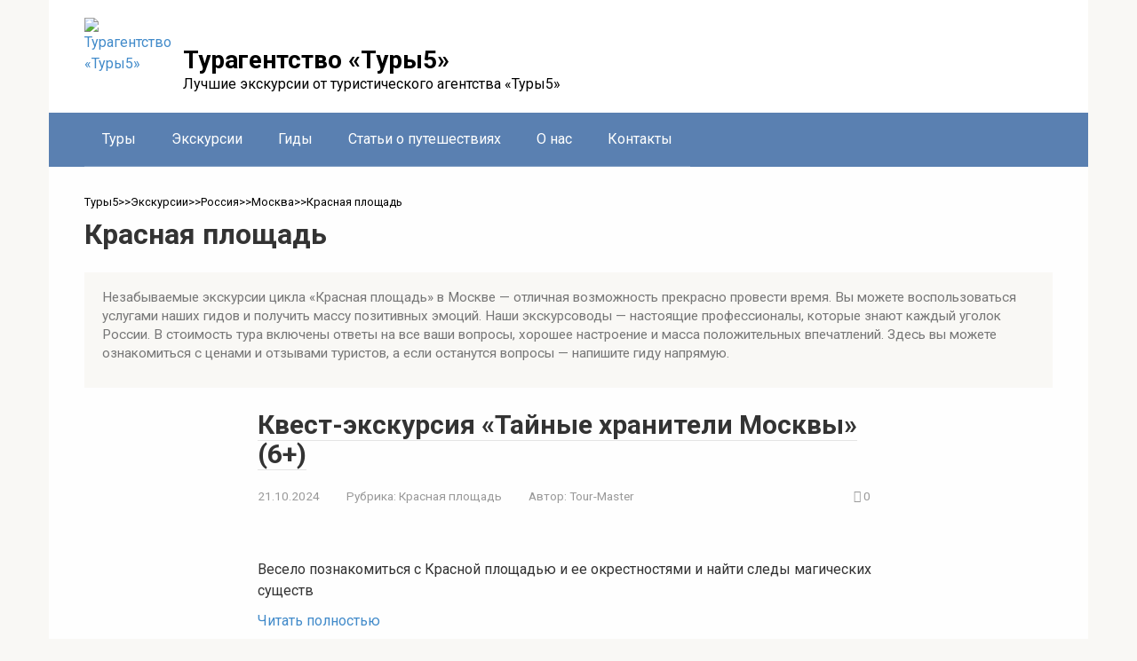

--- FILE ---
content_type: text/html; charset=UTF-8
request_url: https://tury5.ru/excursion/rossiya/moscow/krasnaya-ploshhad
body_size: 17680
content:
<!DOCTYPE html>
<html lang="ru-RU" prefix="og: http://ogp.me/ns# article: http://ogp.me/ns/article# profile: http://ogp.me/ns/profile# fb: http://ogp.me/ns/fb#">
<head>
    <meta charset="UTF-8">
    <link rel="profile" href="http://gmpg.org/xfn/11" />  
	<link rel="pingback" href="https://tury5.ru/xmlrpc.php" />  
    <meta name="viewport" content="width=device-width, initial-scale=1">

    <meta name='robots' content='index, follow, max-image-preview:large, max-snippet:-1, max-video-preview:-1' />
	<style>img:is([sizes="auto" i], [sizes^="auto," i]) { contain-intrinsic-size: 3000px 1500px }</style>
	
	<title>Незабываемые экскурсии цикла «Красная площадь» в Москве: отзывы, цены, фотографии в 2026 году - Турагентство «Туры5»</title>
	<meta name="description" content="Незабываемые экскурсии цикла «Красная площадь» в Москве с профессиональным гидом. Цены, фотографии, отзывы и стоимость услуг экскурсовода в на 2026 год." />
	<link rel="canonical" href="https://tury5.ru/excursion/rossiya/moscow/krasnaya-ploshhad" />
	<meta property="og:locale" content="ru_RU" />
	<meta property="og:type" content="article" />
	<meta property="og:title" content="Красная площадь" />
	<meta property="og:url" content="https://tury5.ru/excursion/rossiya/moscow/krasnaya-ploshhad" />
	<meta property="og:site_name" content="Турагентство «Туры5»" />
	<meta property="og:image" content="https://tury5.ru/wp-content/uploads/cropped-logo.webp" />
	<meta property="og:image:width" content="512" />
	<meta property="og:image:height" content="512" />
	<meta property="og:image:type" content="image/webp" />



<style id='classic-theme-styles-inline-css' type='text/css'>
/*! This file is auto-generated */
.wp-block-button__link{color:#fff;background-color:#32373c;border-radius:9999px;box-shadow:none;text-decoration:none;padding:calc(.667em + 2px) calc(1.333em + 2px);font-size:1.125em}.wp-block-file__button{background:#32373c;color:#fff;text-decoration:none}
</style>
<style id='global-styles-inline-css' type='text/css'>
:root{--wp--preset--aspect-ratio--square: 1;--wp--preset--aspect-ratio--4-3: 4/3;--wp--preset--aspect-ratio--3-4: 3/4;--wp--preset--aspect-ratio--3-2: 3/2;--wp--preset--aspect-ratio--2-3: 2/3;--wp--preset--aspect-ratio--16-9: 16/9;--wp--preset--aspect-ratio--9-16: 9/16;--wp--preset--color--black: #000000;--wp--preset--color--cyan-bluish-gray: #abb8c3;--wp--preset--color--white: #ffffff;--wp--preset--color--pale-pink: #f78da7;--wp--preset--color--vivid-red: #cf2e2e;--wp--preset--color--luminous-vivid-orange: #ff6900;--wp--preset--color--luminous-vivid-amber: #fcb900;--wp--preset--color--light-green-cyan: #7bdcb5;--wp--preset--color--vivid-green-cyan: #00d084;--wp--preset--color--pale-cyan-blue: #8ed1fc;--wp--preset--color--vivid-cyan-blue: #0693e3;--wp--preset--color--vivid-purple: #9b51e0;--wp--preset--gradient--vivid-cyan-blue-to-vivid-purple: linear-gradient(135deg,rgba(6,147,227,1) 0%,rgb(155,81,224) 100%);--wp--preset--gradient--light-green-cyan-to-vivid-green-cyan: linear-gradient(135deg,rgb(122,220,180) 0%,rgb(0,208,130) 100%);--wp--preset--gradient--luminous-vivid-amber-to-luminous-vivid-orange: linear-gradient(135deg,rgba(252,185,0,1) 0%,rgba(255,105,0,1) 100%);--wp--preset--gradient--luminous-vivid-orange-to-vivid-red: linear-gradient(135deg,rgba(255,105,0,1) 0%,rgb(207,46,46) 100%);--wp--preset--gradient--very-light-gray-to-cyan-bluish-gray: linear-gradient(135deg,rgb(238,238,238) 0%,rgb(169,184,195) 100%);--wp--preset--gradient--cool-to-warm-spectrum: linear-gradient(135deg,rgb(74,234,220) 0%,rgb(151,120,209) 20%,rgb(207,42,186) 40%,rgb(238,44,130) 60%,rgb(251,105,98) 80%,rgb(254,248,76) 100%);--wp--preset--gradient--blush-light-purple: linear-gradient(135deg,rgb(255,206,236) 0%,rgb(152,150,240) 100%);--wp--preset--gradient--blush-bordeaux: linear-gradient(135deg,rgb(254,205,165) 0%,rgb(254,45,45) 50%,rgb(107,0,62) 100%);--wp--preset--gradient--luminous-dusk: linear-gradient(135deg,rgb(255,203,112) 0%,rgb(199,81,192) 50%,rgb(65,88,208) 100%);--wp--preset--gradient--pale-ocean: linear-gradient(135deg,rgb(255,245,203) 0%,rgb(182,227,212) 50%,rgb(51,167,181) 100%);--wp--preset--gradient--electric-grass: linear-gradient(135deg,rgb(202,248,128) 0%,rgb(113,206,126) 100%);--wp--preset--gradient--midnight: linear-gradient(135deg,rgb(2,3,129) 0%,rgb(40,116,252) 100%);--wp--preset--font-size--small: 13px;--wp--preset--font-size--medium: 20px;--wp--preset--font-size--large: 36px;--wp--preset--font-size--x-large: 42px;--wp--preset--spacing--20: 0.44rem;--wp--preset--spacing--30: 0.67rem;--wp--preset--spacing--40: 1rem;--wp--preset--spacing--50: 1.5rem;--wp--preset--spacing--60: 2.25rem;--wp--preset--spacing--70: 3.38rem;--wp--preset--spacing--80: 5.06rem;--wp--preset--shadow--natural: 6px 6px 9px rgba(0, 0, 0, 0.2);--wp--preset--shadow--deep: 12px 12px 50px rgba(0, 0, 0, 0.4);--wp--preset--shadow--sharp: 6px 6px 0px rgba(0, 0, 0, 0.2);--wp--preset--shadow--outlined: 6px 6px 0px -3px rgba(255, 255, 255, 1), 6px 6px rgba(0, 0, 0, 1);--wp--preset--shadow--crisp: 6px 6px 0px rgba(0, 0, 0, 1);}:where(.is-layout-flex){gap: 0.5em;}:where(.is-layout-grid){gap: 0.5em;}body .is-layout-flex{display: flex;}.is-layout-flex{flex-wrap: wrap;align-items: center;}.is-layout-flex > :is(*, div){margin: 0;}body .is-layout-grid{display: grid;}.is-layout-grid > :is(*, div){margin: 0;}:where(.wp-block-columns.is-layout-flex){gap: 2em;}:where(.wp-block-columns.is-layout-grid){gap: 2em;}:where(.wp-block-post-template.is-layout-flex){gap: 1.25em;}:where(.wp-block-post-template.is-layout-grid){gap: 1.25em;}.has-black-color{color: var(--wp--preset--color--black) !important;}.has-cyan-bluish-gray-color{color: var(--wp--preset--color--cyan-bluish-gray) !important;}.has-white-color{color: var(--wp--preset--color--white) !important;}.has-pale-pink-color{color: var(--wp--preset--color--pale-pink) !important;}.has-vivid-red-color{color: var(--wp--preset--color--vivid-red) !important;}.has-luminous-vivid-orange-color{color: var(--wp--preset--color--luminous-vivid-orange) !important;}.has-luminous-vivid-amber-color{color: var(--wp--preset--color--luminous-vivid-amber) !important;}.has-light-green-cyan-color{color: var(--wp--preset--color--light-green-cyan) !important;}.has-vivid-green-cyan-color{color: var(--wp--preset--color--vivid-green-cyan) !important;}.has-pale-cyan-blue-color{color: var(--wp--preset--color--pale-cyan-blue) !important;}.has-vivid-cyan-blue-color{color: var(--wp--preset--color--vivid-cyan-blue) !important;}.has-vivid-purple-color{color: var(--wp--preset--color--vivid-purple) !important;}.has-black-background-color{background-color: var(--wp--preset--color--black) !important;}.has-cyan-bluish-gray-background-color{background-color: var(--wp--preset--color--cyan-bluish-gray) !important;}.has-white-background-color{background-color: var(--wp--preset--color--white) !important;}.has-pale-pink-background-color{background-color: var(--wp--preset--color--pale-pink) !important;}.has-vivid-red-background-color{background-color: var(--wp--preset--color--vivid-red) !important;}.has-luminous-vivid-orange-background-color{background-color: var(--wp--preset--color--luminous-vivid-orange) !important;}.has-luminous-vivid-amber-background-color{background-color: var(--wp--preset--color--luminous-vivid-amber) !important;}.has-light-green-cyan-background-color{background-color: var(--wp--preset--color--light-green-cyan) !important;}.has-vivid-green-cyan-background-color{background-color: var(--wp--preset--color--vivid-green-cyan) !important;}.has-pale-cyan-blue-background-color{background-color: var(--wp--preset--color--pale-cyan-blue) !important;}.has-vivid-cyan-blue-background-color{background-color: var(--wp--preset--color--vivid-cyan-blue) !important;}.has-vivid-purple-background-color{background-color: var(--wp--preset--color--vivid-purple) !important;}.has-black-border-color{border-color: var(--wp--preset--color--black) !important;}.has-cyan-bluish-gray-border-color{border-color: var(--wp--preset--color--cyan-bluish-gray) !important;}.has-white-border-color{border-color: var(--wp--preset--color--white) !important;}.has-pale-pink-border-color{border-color: var(--wp--preset--color--pale-pink) !important;}.has-vivid-red-border-color{border-color: var(--wp--preset--color--vivid-red) !important;}.has-luminous-vivid-orange-border-color{border-color: var(--wp--preset--color--luminous-vivid-orange) !important;}.has-luminous-vivid-amber-border-color{border-color: var(--wp--preset--color--luminous-vivid-amber) !important;}.has-light-green-cyan-border-color{border-color: var(--wp--preset--color--light-green-cyan) !important;}.has-vivid-green-cyan-border-color{border-color: var(--wp--preset--color--vivid-green-cyan) !important;}.has-pale-cyan-blue-border-color{border-color: var(--wp--preset--color--pale-cyan-blue) !important;}.has-vivid-cyan-blue-border-color{border-color: var(--wp--preset--color--vivid-cyan-blue) !important;}.has-vivid-purple-border-color{border-color: var(--wp--preset--color--vivid-purple) !important;}.has-vivid-cyan-blue-to-vivid-purple-gradient-background{background: var(--wp--preset--gradient--vivid-cyan-blue-to-vivid-purple) !important;}.has-light-green-cyan-to-vivid-green-cyan-gradient-background{background: var(--wp--preset--gradient--light-green-cyan-to-vivid-green-cyan) !important;}.has-luminous-vivid-amber-to-luminous-vivid-orange-gradient-background{background: var(--wp--preset--gradient--luminous-vivid-amber-to-luminous-vivid-orange) !important;}.has-luminous-vivid-orange-to-vivid-red-gradient-background{background: var(--wp--preset--gradient--luminous-vivid-orange-to-vivid-red) !important;}.has-very-light-gray-to-cyan-bluish-gray-gradient-background{background: var(--wp--preset--gradient--very-light-gray-to-cyan-bluish-gray) !important;}.has-cool-to-warm-spectrum-gradient-background{background: var(--wp--preset--gradient--cool-to-warm-spectrum) !important;}.has-blush-light-purple-gradient-background{background: var(--wp--preset--gradient--blush-light-purple) !important;}.has-blush-bordeaux-gradient-background{background: var(--wp--preset--gradient--blush-bordeaux) !important;}.has-luminous-dusk-gradient-background{background: var(--wp--preset--gradient--luminous-dusk) !important;}.has-pale-ocean-gradient-background{background: var(--wp--preset--gradient--pale-ocean) !important;}.has-electric-grass-gradient-background{background: var(--wp--preset--gradient--electric-grass) !important;}.has-midnight-gradient-background{background: var(--wp--preset--gradient--midnight) !important;}.has-small-font-size{font-size: var(--wp--preset--font-size--small) !important;}.has-medium-font-size{font-size: var(--wp--preset--font-size--medium) !important;}.has-large-font-size{font-size: var(--wp--preset--font-size--large) !important;}.has-x-large-font-size{font-size: var(--wp--preset--font-size--x-large) !important;}
:where(.wp-block-post-template.is-layout-flex){gap: 1.25em;}:where(.wp-block-post-template.is-layout-grid){gap: 1.25em;}
:where(.wp-block-columns.is-layout-flex){gap: 2em;}:where(.wp-block-columns.is-layout-grid){gap: 2em;}
:root :where(.wp-block-pullquote){font-size: 1.5em;line-height: 1.6;}
</style>
<link rel='stylesheet' id='contact-form-7-css' href='https://tury5.ru/wp-content/plugins/contact-form-7/includes/css/styles.css'  media='all' />
<link rel='stylesheet' id='dscf7-math-captcha-style-css' href='https://tury5.ru/wp-content/plugins/ds-cf7-math-captcha/assets/css/style.css'  media='' />
<link rel='stylesheet' id='google-fonts-css' href='https://fonts.googleapis.com/css?family=Roboto%3A400%2C400i%2C700&#038;subset=cyrillic&#038;display=swap'  media='all' />
<link rel='stylesheet' id='root-style-css' href='https://tury5.ru/wp-content/themes/root/assets/css/style.min.css'  media='all' />
<link rel='stylesheet' id='jquery-lazyloadxt-fadein-css-css' href='//tury5.ru/wp-content/plugins/a3-lazy-load/assets/css/jquery.lazyloadxt.fadein.css'  media='all' />
<link rel='stylesheet' id='a3a3_lazy_load-css' href='//tury5.ru/wp-content/uploads/sass/a3_lazy_load.min.css'  media='all' />
<link rel='stylesheet' id='root-style-child-css' href='https://tury5.ru/wp-content/themes/root_child/style.css'  media='all' />
<script type="text/javascript" src="https://tury5.ru/wp-includes/js/jquery/jquery.min.js" id="jquery-core-js"></script>
<style>.pseudo-clearfy-link { color: #008acf; cursor: pointer;}.pseudo-clearfy-link:hover { text-decoration: none;}</style><link rel="stylesheet" href="/css/all-site.css">
<link rel="stylesheet" href="/css/content-old.css">
<link rel="stylesheet" href="/css/content.css">
<link rel="stylesheet" href="/css/slider-old.css">
<link rel="stylesheet" href="/css/new-style.css">
<link rel="stylesheet" href="/css/spoiler.css">

<!-- СЛАЙДЕР 03.2025 -->
  <link rel="stylesheet" href="/slider0325.css">
  <script defer src="/slider0325.js"></script>
  <script>
document.addEventListener('DOMContentLoaded', function () {
      var slider = new SimpleAdaptiveSlider('.slider', {
        autoplay: false,
        interval: 5000,
        swipe: true,
      });
    });
  </script>
<!-- СЛАЙДЕР 03.2025 -->
<!--СПОЙЛЕР 08.2025-->
<script>
document.querySelectorAll('.spoiler-btn').forEach(btn => {
  btn.addEventListener('click', () => {
    const content = btn.nextElementSibling;
    const isVisible = content.style.display === 'block';
    if (isVisible) {
      content.style.display = 'none';
      btn.classList.remove('active');
      btn.textContent = 'Показать подробности';
    } else {
      content.style.display = 'block';
      btn.classList.add('active');
      btn.textContent = 'Скрыть подробности';
    }
  });
});
</script>
<!--СПОЙЛЕР 08.2025--><style>.site-logotype {max-width:90px}.site-logotype img {max-height:90px}@media (max-width: 991px) {.mob-search{display:block;margin-bottom:25px} }.scrolltop {background-color:#cccccc}.scrolltop:after {color:#ffffff}.scrolltop {width:50px}.scrolltop {height:50px}.scrolltop:after {content:"\f102"}.entry-image:not(.entry-image--big) {margin-left:-20px}@media (min-width: 1200px) {.entry-image:not(.entry-image--big) {margin-left:-40px} }body {font-family:"Roboto" ,"Helvetica Neue", Helvetica, Arial, sans-serif}@media (min-width: 576px) {body {font-size:16px} }@media (min-width: 576px) {body {line-height:1.5} }.site-title, .site-title a {font-family:"Roboto" ,"Helvetica Neue", Helvetica, Arial, sans-serif}@media (min-width: 576px) {.site-title, .site-title a {font-size:28px} }@media (min-width: 576px) {.site-title, .site-title a {line-height:1.1} }.site-description {font-family:"Roboto" ,"Helvetica Neue", Helvetica, Arial, sans-serif}@media (min-width: 576px) {.site-description {font-size:16px} }@media (min-width: 576px) {.site-description {line-height:1.5} }.main-navigation ul li a, .main-navigation ul li .removed-link, .footer-navigation ul li a, .footer-navigation ul li .removed-link{font-family:"Roboto" ,"Helvetica Neue", Helvetica, Arial, sans-serif}@media (min-width: 576px) {.main-navigation ul li a, .main-navigation ul li .removed-link, .footer-navigation ul li a, .footer-navigation ul li .removed-link {font-size: 16px} }@media (min-width: 576px) {.main-navigation ul li a, .main-navigation ul li .removed-link, .footer-navigation ul li a, .footer-navigation ul li .removed-link {line-height:1.5} }.h1, h1:not(.site-title) {font-weight:bold;}.h2, h2 {font-weight:bold;}.h3, h3 {font-weight:bold;}.h4, h4 {font-weight:bold;}.h5, h5 {font-weight:bold;}.h6, h6 {font-weight:bold;}.mob-hamburger span, .card-slider__category, .card-slider-container .swiper-pagination-bullet-active, .page-separator, .pagination .current, .pagination a.page-numbers:hover, .entry-content ul > li:before, .entry-content ul:not([class])>li:before, .taxonomy-description ul:not([class])>li:before, .btn, .comment-respond .form-submit input, .contact-form .contact_submit, .page-links__item {background-color:#5a80b1}.spoiler-box, .entry-content ol li:before, .entry-content ol:not([class]) li:before, .taxonomy-description ol:not([class]) li:before, .mob-hamburger, .inp:focus, .search-form__text:focus, .entry-content blockquote,
         .comment-respond .comment-form-author input:focus, .comment-respond .comment-form-author textarea:focus, .comment-respond .comment-form-comment input:focus, .comment-respond .comment-form-comment textarea:focus, .comment-respond .comment-form-email input:focus, .comment-respond .comment-form-email textarea:focus, .comment-respond .comment-form-url input:focus, .comment-respond .comment-form-url textarea:focus {border-color:#5a80b1}.entry-content blockquote:before, .spoiler-box__title:after, .sidebar-navigation .menu-item-has-children:after,
        .star-rating--score-1:not(.hover) .star-rating-item:nth-child(1),
        .star-rating--score-2:not(.hover) .star-rating-item:nth-child(1), .star-rating--score-2:not(.hover) .star-rating-item:nth-child(2),
        .star-rating--score-3:not(.hover) .star-rating-item:nth-child(1), .star-rating--score-3:not(.hover) .star-rating-item:nth-child(2), .star-rating--score-3:not(.hover) .star-rating-item:nth-child(3),
        .star-rating--score-4:not(.hover) .star-rating-item:nth-child(1), .star-rating--score-4:not(.hover) .star-rating-item:nth-child(2), .star-rating--score-4:not(.hover) .star-rating-item:nth-child(3), .star-rating--score-4:not(.hover) .star-rating-item:nth-child(4),
        .star-rating--score-5:not(.hover) .star-rating-item:nth-child(1), .star-rating--score-5:not(.hover) .star-rating-item:nth-child(2), .star-rating--score-5:not(.hover) .star-rating-item:nth-child(3), .star-rating--score-5:not(.hover) .star-rating-item:nth-child(4), .star-rating--score-5:not(.hover) .star-rating-item:nth-child(5), .star-rating-item.hover {color:#5a80b1}body {color:#333333}a, .spanlink, .comment-reply-link, .pseudo-link, .root-pseudo-link {color:#428bca}a:hover, a:focus, a:active, .spanlink:hover, .comment-reply-link:hover, .pseudo-link:hover {color:#e66212}.site-header {background-color:#ffffff}.site-header {color:#333333}.site-title, .site-title a {color:#000000}.site-description, .site-description a {color:#000000}.main-navigation, .footer-navigation, .main-navigation ul li .sub-menu, .footer-navigation ul li .sub-menu {background-color:#5a80b1}.main-navigation ul li a, .main-navigation ul li .removed-link, .footer-navigation ul li a, .footer-navigation ul li .removed-link {color:#ffffff}.site-content {background-color:#ffffff}.site-footer {background-color:#ffffff}.site-footer {color:#333333}</style><link rel="preload" href="https://tury5.ru/wp-content/themes/root/fonts/fontawesome-webfont.ttf" as="font" crossorigin><link rel="icon" href="https://tury5.ru/wp-content/uploads/cropped-logo-32x32.webp" sizes="32x32" />
<link rel="icon" href="https://tury5.ru/wp-content/uploads/cropped-logo-192x192.webp" sizes="192x192" />
<link rel="apple-touch-icon" href="https://tury5.ru/wp-content/uploads/cropped-logo-180x180.webp" />
<meta name="msapplication-TileImage" content="https://tury5.ru/wp-content/uploads/cropped-logo-270x270.webp" />
    </head>

<body class="archive category category-krasnaya-ploshhad category-211 wp-theme-root wp-child-theme-root_child sidebar-none">



<div id="page" class="site">
	<a class="skip-link screen-reader-text" href="#main">Перейти к контенту</a>

    
    
<header id="masthead" class="site-header container" itemscope itemtype="http://schema.org/WPHeader">
    <div class="site-header-inner ">
        <div class="site-branding">
            <div class="site-logotype"><a href="https://tury5.ru/"><img src="https://tury5.ru/wp-content/uploads/logo.webp" width="90" height="90" alt="Турагентство «Туры5»"></a></div>
                            <div class="site-branding-container">

                    <div class="site-title"><a href="https://tury5.ru/">Турагентство «Туры5»</a></div>
                                            <p class="site-description">Лучшие экскурсии от туристического агентства «Туры5»</p>
                    
                </div>
                    </div><!-- .site-branding -->

        
        
        
        
        <div class="mob-hamburger"><span></span></div>

                    <div class="mob-search">
<form role="search" method="get" id="searchform_6557" action="https://tury5.ru/" class="search-form">
    <label class="screen-reader-text" for="s_6557">Поиск: </label>
    <input type="text" value="" name="s" id="s_6557" class="search-form__text">
    <button type="submit" id="searchsubmit_6557" class="search-form__submit"></button>
</form></div>
            </div><!--.site-header-inner-->
</header><!-- #masthead -->
    
    
    
    <nav id="site-navigation" class="main-navigation container" itemscope itemtype="http://schema.org/SiteNavigationElement">
        <div class="main-navigation-inner ">
            <div class="menu-pod-shapkoj-container"><ul id="header_menu" class="menu"><li id="menu-item-67690" class="menu-item menu-item-type-custom menu-item-object-custom menu-item-home menu-item-67690"><a href="https://tury5.ru/">Туры</a></li>
<li id="menu-item-67693" class="menu-item menu-item-type-taxonomy menu-item-object-category current-category-ancestor menu-item-67693"><a href="https://tury5.ru/excursion">Экскурсии</a></li>
<li id="menu-item-67694" class="menu-item menu-item-type-taxonomy menu-item-object-category menu-item-67694"><a href="https://tury5.ru/guides">Гиды</a></li>
<li id="menu-item-67695" class="menu-item menu-item-type-taxonomy menu-item-object-category menu-item-67695"><a href="https://tury5.ru/stati">Статьи о путешествиях</a></li>
<li id="menu-item-67691" class="menu-item menu-item-type-post_type menu-item-object-page menu-item-67691"><a href="https://tury5.ru/deyatelnost-kompanii-tury5-ru">О нас</a></li>
<li id="menu-item-67692" class="menu-item menu-item-type-post_type menu-item-object-page menu-item-67692"><a href="https://tury5.ru/kontakty">Контакты</a></li>
</ul></div>        </div><!--.main-navigation-inner-->
    </nav><!-- #site-navigation -->

    

    
    
	<div id="content" class="site-content container">

        
	<div id="primary" class="content-area">
		<main id="main" class="site-main">

            <div class="breadcrumb" itemscope itemtype="http://schema.org/BreadcrumbList"><span class="breadcrumb-item" itemprop="itemListElement" itemscope itemtype="http://schema.org/ListItem"><a href="https://tury5.ru/" itemprop="item"><span itemprop="name">Туры5</span></a><meta itemprop="position" content="0"></span> <span class="breadcrumb-separator">>></span> <span class="breadcrumb-item" itemprop="itemListElement" itemscope itemtype="http://schema.org/ListItem"><a href="https://tury5.ru/excursion" itemprop="item"><span itemprop="name">Экскурсии</span></a><meta itemprop="position" content="1"></span> <span class="breadcrumb-separator">>></span> <span class="breadcrumb-item" itemprop="itemListElement" itemscope itemtype="http://schema.org/ListItem"><a href="https://tury5.ru/excursion/rossiya" itemprop="item"><span itemprop="name">Россия</span></a><meta itemprop="position" content="2"></span> <span class="breadcrumb-separator">>></span> <span class="breadcrumb-item" itemprop="itemListElement" itemscope itemtype="http://schema.org/ListItem"><a href="https://tury5.ru/excursion/rossiya/moscow" itemprop="item"><span itemprop="name">Москва</span></a><meta itemprop="position" content="3"></span> <span class="breadcrumb-separator">>></span> <span class="breadcrumb-item breadcrumb_last" itemprop="itemListElement" itemscope itemtype="http://schema.org/ListItem"><span itemprop="name">Красная площадь</span><meta itemprop="position" content="4"></span></div>
			
				<header class="page-header">
                    					<h1 class="page-title">Красная площадь</h1>                    
                    					
					<div class="taxonomy-description"><p>Незабываемые экскурсии цикла «Красная площадь» в Москве — отличная возможность прекрасно провести время. Вы можете воспользоваться услугами наших гидов и получить массу позитивных эмоций. Наши экскурсоводы — настоящие профессионалы, которые знают каждый уголок России. В стоимость тура включены ответы на все ваши вопросы, хорошее настроение и масса положительных впечатлений. Здесь вы можете ознакомиться с ценами и отзывами туристов, а если останутся вопросы — напишите гиду напрямую.</p>
</div>				</header><!-- .page-header -->

                				
<div class="posts-container">

    
<div id="post-156689" class="post-box post-156689 post type-post status-publish format-standard has-post-thumbnail  category-krasnaya-ploshhad" itemscope itemtype="http://schema.org/BlogPosting">
	<header class="entry-header"><div class="entry-title" itemprop="name"><span itemprop="headline"><a href="https://tury5.ru/excursion/rossiya/moscow/krasnaya-ploshhad/kvest-ekskursiya-tajnye-hraniteli-moskvy-6.html">Квест-экскурсия «Тайные хранители Москвы» (6+)</a></span></div><div class="entry-meta"><span class="entry-date"><time itemprop="datePublished" datetime="2024-10-21">21.10.2024</time></span><span class="entry-category"><span class="hidden-xs">Рубрика:</span> <a href="https://tury5.ru/excursion/rossiya/moscow/krasnaya-ploshhad" itemprop="articleSection">Красная площадь</a></span><span class="entry-author"><span class="hidden-xs">Автор:</span> <span itemprop="author">Tour-Master</span></span><span class="entry-meta__info"><span class="entry-meta__comments" title="Комментарии"><span class="fa fa-comment-o"></span> 0</span></span></div></header><div class="entry-image"><a href="https://tury5.ru/excursion/rossiya/moscow/krasnaya-ploshhad/kvest-ekskursiya-tajnye-hraniteli-moskvy-6.html"><img width="770" height="330" src="//tury5.ru/wp-content/plugins/a3-lazy-load/assets/images/lazy_placeholder.gif" data-lazy-type="image" data-src="https://tury5.ru/wp-content/uploads/7238f3d0-1378-11ef-8975-0e8c6c0f64ba.1200x1000-770x330.webp" class="lazy lazy-hidden attachment-thumb-big size-thumb-big wp-post-image" alt="" itemprop="image" decoding="async" fetchpriority="high" srcset="" data-srcset="https://tury5.ru/wp-content/uploads/7238f3d0-1378-11ef-8975-0e8c6c0f64ba.1200x1000-770x330.webp 770w, https://tury5.ru/wp-content/uploads/7238f3d0-1378-11ef-8975-0e8c6c0f64ba.1200x1000-330x140.webp 330w" sizes="(max-width: 770px) 100vw, 770px" /><noscript><img width="770" height="330" src="https://tury5.ru/wp-content/uploads/7238f3d0-1378-11ef-8975-0e8c6c0f64ba.1200x1000-770x330.webp" class="attachment-thumb-big size-thumb-big wp-post-image" alt="" itemprop="image" decoding="async" fetchpriority="high" srcset="https://tury5.ru/wp-content/uploads/7238f3d0-1378-11ef-8975-0e8c6c0f64ba.1200x1000-770x330.webp 770w, https://tury5.ru/wp-content/uploads/7238f3d0-1378-11ef-8975-0e8c6c0f64ba.1200x1000-330x140.webp 330w" sizes="(max-width: 770px) 100vw, 770px" /></noscript></a></div><div class="post-box__content" itemprop="articleBody">Весело познакомиться с Красной площадью и ее окрестностями и найти следы магических существ</div><footer class="post-box__footer"><a href="https://tury5.ru/excursion/rossiya/moscow/krasnaya-ploshhad/kvest-ekskursiya-tajnye-hraniteli-moskvy-6.html" class="entry-footer__more">Читать полностью</a></footer>
            	<meta itemscope itemprop="mainEntityOfPage" itemType="https://schema.org/WebPage" itemid="https://tury5.ru/excursion/rossiya/moscow/krasnaya-ploshhad/kvest-ekskursiya-tajnye-hraniteli-moskvy-6.html" content="Квест-экскурсия «Тайные хранители Москвы» (6+)">
	<meta itemprop="dateModified" content="2024-10-21">
    <div itemprop="publisher" itemscope itemtype="https://schema.org/Organization"><div itemprop="logo" itemscope itemtype="https://schema.org/ImageObject" style="display: none;"><img itemprop="url image" src="https://tury5.ru/wp-content/uploads/logo.webp" alt="Турагентство «Туры5»"></div><meta itemprop="name" content="Турагентство «Туры5»"><meta itemprop="telephone" content="Турагентство «Туры5»"><meta itemprop="address" content="https://tury5.ru"></div>
    
</div>
<div id="post-154790" class="post-box post-154790 post type-post status-publish format-standard has-post-thumbnail  category-krasnaya-ploshhad" itemscope itemtype="http://schema.org/BlogPosting">
	<header class="entry-header"><div class="entry-title" itemprop="name"><span itemprop="headline"><a href="https://tury5.ru/excursion/rossiya/moscow/krasnaya-ploshhad/kak-spryatat-serdtse-moskvy.html">Как спрятать сердце Москвы</a></span></div><div class="entry-meta"><span class="entry-date"><time itemprop="datePublished" datetime="2024-10-21">21.10.2024</time></span><span class="entry-category"><span class="hidden-xs">Рубрика:</span> <a href="https://tury5.ru/excursion/rossiya/moscow/krasnaya-ploshhad" itemprop="articleSection">Красная площадь</a></span><span class="entry-author"><span class="hidden-xs">Автор:</span> <span itemprop="author">Tour-Master</span></span><span class="entry-meta__info"><span class="entry-meta__comments" title="Комментарии"><span class="fa fa-comment-o"></span> 0</span></span></div></header><div class="entry-image"><a href="https://tury5.ru/excursion/rossiya/moscow/krasnaya-ploshhad/kak-spryatat-serdtse-moskvy.html"><img width="770" height="330" src="//tury5.ru/wp-content/plugins/a3-lazy-load/assets/images/lazy_placeholder.gif" data-lazy-type="image" data-src="https://tury5.ru/wp-content/uploads/cd4800c4-12b8-11ef-b527-2ae6368aae57.1200x1000-770x330.webp" class="lazy lazy-hidden attachment-thumb-big size-thumb-big wp-post-image" alt="" itemprop="image" decoding="async" srcset="" data-srcset="https://tury5.ru/wp-content/uploads/cd4800c4-12b8-11ef-b527-2ae6368aae57.1200x1000-770x330.webp 770w, https://tury5.ru/wp-content/uploads/cd4800c4-12b8-11ef-b527-2ae6368aae57.1200x1000-330x140.webp 330w" sizes="(max-width: 770px) 100vw, 770px" /><noscript><img width="770" height="330" src="https://tury5.ru/wp-content/uploads/cd4800c4-12b8-11ef-b527-2ae6368aae57.1200x1000-770x330.webp" class="attachment-thumb-big size-thumb-big wp-post-image" alt="" itemprop="image" decoding="async" srcset="https://tury5.ru/wp-content/uploads/cd4800c4-12b8-11ef-b527-2ae6368aae57.1200x1000-770x330.webp 770w, https://tury5.ru/wp-content/uploads/cd4800c4-12b8-11ef-b527-2ae6368aae57.1200x1000-330x140.webp 330w" sizes="(max-width: 770px) 100vw, 770px" /></noscript></a></div><div class="post-box__content" itemprop="articleBody">Узнать, как маскировали Кремль во время Великой отечественной войны (в мини-группе)</div><footer class="post-box__footer"><a href="https://tury5.ru/excursion/rossiya/moscow/krasnaya-ploshhad/kak-spryatat-serdtse-moskvy.html" class="entry-footer__more">Читать полностью</a></footer>
            	<meta itemscope itemprop="mainEntityOfPage" itemType="https://schema.org/WebPage" itemid="https://tury5.ru/excursion/rossiya/moscow/krasnaya-ploshhad/kak-spryatat-serdtse-moskvy.html" content="Как спрятать сердце Москвы">
	<meta itemprop="dateModified" content="2024-10-21">
    <div itemprop="publisher" itemscope itemtype="https://schema.org/Organization"><div itemprop="logo" itemscope itemtype="https://schema.org/ImageObject" style="display: none;"><img itemprop="url image" src="https://tury5.ru/wp-content/uploads/logo.webp" alt="Турагентство «Туры5»"></div><meta itemprop="name" content="Турагентство «Туры5»"><meta itemprop="telephone" content="Турагентство «Туры5»"><meta itemprop="address" content="https://tury5.ru"></div>
    
</div>
<div id="post-135442" class="post-box post-135442 post type-post status-publish format-standard has-post-thumbnail  category-krasnaya-ploshhad" itemscope itemtype="http://schema.org/BlogPosting">
	<header class="entry-header"><div class="entry-title" itemprop="name"><span itemprop="headline"><a href="https://tury5.ru/excursion/rossiya/moscow/krasnaya-ploshhad/detskij-kvest-vokrug-kremlya.html">Детский квест «Вокруг Кремля»</a></span></div><div class="entry-meta"><span class="entry-date"><time itemprop="datePublished" datetime="2024-08-29">29.08.2024</time></span><span class="entry-category"><span class="hidden-xs">Рубрика:</span> <a href="https://tury5.ru/excursion/rossiya/moscow/krasnaya-ploshhad" itemprop="articleSection">Красная площадь</a></span><span class="entry-author"><span class="hidden-xs">Автор:</span> <span itemprop="author">Tour-Master</span></span><span class="entry-meta__info"><span class="entry-meta__comments" title="Комментарии"><span class="fa fa-comment-o"></span> 0</span></span></div></header><div class="entry-image"><a href="https://tury5.ru/excursion/rossiya/moscow/krasnaya-ploshhad/detskij-kvest-vokrug-kremlya.html"><img width="770" height="330" src="//tury5.ru/wp-content/plugins/a3-lazy-load/assets/images/lazy_placeholder.gif" data-lazy-type="image" data-src="https://tury5.ru/wp-content/uploads/88ab0568-20a8-11ee-99f4-c6a863b6053b.1200x1000-770x330.webp" class="lazy lazy-hidden attachment-thumb-big size-thumb-big wp-post-image" alt="" itemprop="image" decoding="async" srcset="" data-srcset="https://tury5.ru/wp-content/uploads/88ab0568-20a8-11ee-99f4-c6a863b6053b.1200x1000-770x330.webp 770w, https://tury5.ru/wp-content/uploads/88ab0568-20a8-11ee-99f4-c6a863b6053b.1200x1000-330x140.webp 330w" sizes="(max-width: 770px) 100vw, 770px" /><noscript><img width="770" height="330" src="https://tury5.ru/wp-content/uploads/88ab0568-20a8-11ee-99f4-c6a863b6053b.1200x1000-770x330.webp" class="attachment-thumb-big size-thumb-big wp-post-image" alt="" itemprop="image" decoding="async" srcset="https://tury5.ru/wp-content/uploads/88ab0568-20a8-11ee-99f4-c6a863b6053b.1200x1000-770x330.webp 770w, https://tury5.ru/wp-content/uploads/88ab0568-20a8-11ee-99f4-c6a863b6053b.1200x1000-330x140.webp 330w" sizes="(max-width: 770px) 100vw, 770px" /></noscript></a></div><div class="post-box__content" itemprop="articleBody">Весело и дружно разгадать тайны древней крепости и Красной площади</div><footer class="post-box__footer"><a href="https://tury5.ru/excursion/rossiya/moscow/krasnaya-ploshhad/detskij-kvest-vokrug-kremlya.html" class="entry-footer__more">Читать полностью</a></footer>
            	<meta itemscope itemprop="mainEntityOfPage" itemType="https://schema.org/WebPage" itemid="https://tury5.ru/excursion/rossiya/moscow/krasnaya-ploshhad/detskij-kvest-vokrug-kremlya.html" content="Детский квест «Вокруг Кремля»">
	<meta itemprop="dateModified" content="2024-08-29">
    <div itemprop="publisher" itemscope itemtype="https://schema.org/Organization"><div itemprop="logo" itemscope itemtype="https://schema.org/ImageObject" style="display: none;"><img itemprop="url image" src="https://tury5.ru/wp-content/uploads/logo.webp" alt="Турагентство «Туры5»"></div><meta itemprop="name" content="Турагентство «Туры5»"><meta itemprop="telephone" content="Турагентство «Туры5»"><meta itemprop="address" content="https://tury5.ru"></div>
    
</div>
<div id="post-120113" class="post-box post-120113 post type-post status-publish format-standard has-post-thumbnail  category-krasnaya-ploshhad" itemscope itemtype="http://schema.org/BlogPosting">
	<header class="entry-header"><div class="entry-title" itemprop="name"><span itemprop="headline"><a href="https://tury5.ru/excursion/rossiya/moscow/krasnaya-ploshhad/skvoz-veka-vokrug-kremlya-ekskursiya-v-mini-gruppe-dlya-detej-i-vzroslyh.html">Сквозь века вокруг Кремля: экскурсия в мини-группе для детей и взрослых</a></span></div><div class="entry-meta"><span class="entry-date"><time itemprop="datePublished" datetime="2024-08-10">10.08.2024</time></span><span class="entry-category"><span class="hidden-xs">Рубрика:</span> <a href="https://tury5.ru/excursion/rossiya/moscow/krasnaya-ploshhad" itemprop="articleSection">Красная площадь</a></span><span class="entry-author"><span class="hidden-xs">Автор:</span> <span itemprop="author">Tour-Master</span></span><span class="entry-meta__info"><span class="entry-meta__comments" title="Комментарии"><span class="fa fa-comment-o"></span> 0</span></span></div></header><div class="entry-image"><a href="https://tury5.ru/excursion/rossiya/moscow/krasnaya-ploshhad/skvoz-veka-vokrug-kremlya-ekskursiya-v-mini-gruppe-dlya-detej-i-vzroslyh.html"><img width="770" height="330" src="//tury5.ru/wp-content/plugins/a3-lazy-load/assets/images/lazy_placeholder.gif" data-lazy-type="image" data-src="https://tury5.ru/wp-content/uploads/ba41bb64-cc91-11ed-8f2a-36833e93eaed.1200x1000-770x330.webp" class="lazy lazy-hidden attachment-thumb-big size-thumb-big wp-post-image" alt="" itemprop="image" decoding="async" loading="lazy" srcset="" data-srcset="https://tury5.ru/wp-content/uploads/ba41bb64-cc91-11ed-8f2a-36833e93eaed.1200x1000-770x330.webp 770w, https://tury5.ru/wp-content/uploads/ba41bb64-cc91-11ed-8f2a-36833e93eaed.1200x1000-330x140.webp 330w" sizes="auto, (max-width: 770px) 100vw, 770px" /><noscript><img width="770" height="330" src="https://tury5.ru/wp-content/uploads/ba41bb64-cc91-11ed-8f2a-36833e93eaed.1200x1000-770x330.webp" class="attachment-thumb-big size-thumb-big wp-post-image" alt="" itemprop="image" decoding="async" loading="lazy" srcset="https://tury5.ru/wp-content/uploads/ba41bb64-cc91-11ed-8f2a-36833e93eaed.1200x1000-770x330.webp 770w, https://tury5.ru/wp-content/uploads/ba41bb64-cc91-11ed-8f2a-36833e93eaed.1200x1000-330x140.webp 330w" sizes="auto, (max-width: 770px) 100vw, 770px" /></noscript></a></div><div class="post-box__content" itemprop="articleBody">Исследовать главный символ Москвы на интерактивной прогулке с викториной и призами</div><footer class="post-box__footer"><a href="https://tury5.ru/excursion/rossiya/moscow/krasnaya-ploshhad/skvoz-veka-vokrug-kremlya-ekskursiya-v-mini-gruppe-dlya-detej-i-vzroslyh.html" class="entry-footer__more">Читать полностью</a></footer>
            	<meta itemscope itemprop="mainEntityOfPage" itemType="https://schema.org/WebPage" itemid="https://tury5.ru/excursion/rossiya/moscow/krasnaya-ploshhad/skvoz-veka-vokrug-kremlya-ekskursiya-v-mini-gruppe-dlya-detej-i-vzroslyh.html" content="Сквозь века вокруг Кремля: экскурсия в мини-группе для детей и взрослых">
	<meta itemprop="dateModified" content="2024-08-10">
    <div itemprop="publisher" itemscope itemtype="https://schema.org/Organization"><div itemprop="logo" itemscope itemtype="https://schema.org/ImageObject" style="display: none;"><img itemprop="url image" src="https://tury5.ru/wp-content/uploads/logo.webp" alt="Турагентство «Туры5»"></div><meta itemprop="name" content="Турагентство «Туры5»"><meta itemprop="telephone" content="Турагентство «Туры5»"><meta itemprop="address" content="https://tury5.ru"></div>
    
</div>
<div id="post-125178" class="post-box post-125178 post type-post status-publish format-standard has-post-thumbnail  category-krasnaya-ploshhad" itemscope itemtype="http://schema.org/BlogPosting">
	<header class="entry-header"><div class="entry-title" itemprop="name"><span itemprop="headline"><a href="https://tury5.ru/excursion/rossiya/moscow/krasnaya-ploshhad/krasnaya-ploshhad-dlya-detej-ot-5-let-s-pedagogom-psihologom.html">Красная площадь для детей от 5 лет — с педагогом-психологом</a></span></div><div class="entry-meta"><span class="entry-date"><time itemprop="datePublished" datetime="2024-08-08">08.08.2024</time></span><span class="entry-category"><span class="hidden-xs">Рубрика:</span> <a href="https://tury5.ru/excursion/rossiya/moscow/krasnaya-ploshhad" itemprop="articleSection">Красная площадь</a></span><span class="entry-author"><span class="hidden-xs">Автор:</span> <span itemprop="author">Tour-Master</span></span><span class="entry-meta__info"><span class="entry-meta__comments" title="Комментарии"><span class="fa fa-comment-o"></span> 0</span></span></div></header><div class="entry-image"><a href="https://tury5.ru/excursion/rossiya/moscow/krasnaya-ploshhad/krasnaya-ploshhad-dlya-detej-ot-5-let-s-pedagogom-psihologom.html"><img width="770" height="330" src="//tury5.ru/wp-content/plugins/a3-lazy-load/assets/images/lazy_placeholder.gif" data-lazy-type="image" data-src="https://tury5.ru/wp-content/uploads/bbbf0d76-43f1-11ed-b989-4a82561d01c4.800x600-770x330.webp" class="lazy lazy-hidden attachment-thumb-big size-thumb-big wp-post-image" alt="" itemprop="image" decoding="async" loading="lazy" srcset="" data-srcset="https://tury5.ru/wp-content/uploads/bbbf0d76-43f1-11ed-b989-4a82561d01c4.800x600-770x330.webp 770w, https://tury5.ru/wp-content/uploads/bbbf0d76-43f1-11ed-b989-4a82561d01c4.800x600-330x140.webp 330w" sizes="auto, (max-width: 770px) 100vw, 770px" /><noscript><img width="770" height="330" src="https://tury5.ru/wp-content/uploads/bbbf0d76-43f1-11ed-b989-4a82561d01c4.800x600-770x330.webp" class="attachment-thumb-big size-thumb-big wp-post-image" alt="" itemprop="image" decoding="async" loading="lazy" srcset="https://tury5.ru/wp-content/uploads/bbbf0d76-43f1-11ed-b989-4a82561d01c4.800x600-770x330.webp 770w, https://tury5.ru/wp-content/uploads/bbbf0d76-43f1-11ed-b989-4a82561d01c4.800x600-330x140.webp 330w" sizes="auto, (max-width: 770px) 100vw, 770px" /></noscript></a></div><div class="post-box__content" itemprop="articleBody">Приключенческая экскурсия в самом сердце города: прогулки, игры, задания и немножко волшебства</div><footer class="post-box__footer"><a href="https://tury5.ru/excursion/rossiya/moscow/krasnaya-ploshhad/krasnaya-ploshhad-dlya-detej-ot-5-let-s-pedagogom-psihologom.html" class="entry-footer__more">Читать полностью</a></footer>
            	<meta itemscope itemprop="mainEntityOfPage" itemType="https://schema.org/WebPage" itemid="https://tury5.ru/excursion/rossiya/moscow/krasnaya-ploshhad/krasnaya-ploshhad-dlya-detej-ot-5-let-s-pedagogom-psihologom.html" content="Красная площадь для детей от 5 лет — с педагогом-психологом">
	<meta itemprop="dateModified" content="2024-08-08">
    <div itemprop="publisher" itemscope itemtype="https://schema.org/Organization"><div itemprop="logo" itemscope itemtype="https://schema.org/ImageObject" style="display: none;"><img itemprop="url image" src="https://tury5.ru/wp-content/uploads/logo.webp" alt="Турагентство «Туры5»"></div><meta itemprop="name" content="Турагентство «Туры5»"><meta itemprop="telephone" content="Турагентство «Туры5»"><meta itemprop="address" content="https://tury5.ru"></div>
    
</div>
<div id="post-127383" class="post-box post-127383 post type-post status-publish format-standard has-post-thumbnail  category-krasnaya-ploshhad" itemscope itemtype="http://schema.org/BlogPosting">
	<header class="entry-header"><div class="entry-title" itemprop="name"><span itemprop="headline"><a href="https://tury5.ru/excursion/rossiya/moscow/krasnaya-ploshhad/interaktivnaya-progulka-po-kitaj-gorodu-s-istorikom-moskva-ivana-groznogo.html">Интерактивная прогулка по Китай-городу с историком «Москва Ивана Грозного»</a></span></div><div class="entry-meta"><span class="entry-date"><time itemprop="datePublished" datetime="2024-07-30">30.07.2024</time></span><span class="entry-category"><span class="hidden-xs">Рубрика:</span> <a href="https://tury5.ru/excursion/rossiya/moscow/krasnaya-ploshhad" itemprop="articleSection">Красная площадь</a></span><span class="entry-author"><span class="hidden-xs">Автор:</span> <span itemprop="author">Tour-Master</span></span><span class="entry-meta__info"><span class="entry-meta__comments" title="Комментарии"><span class="fa fa-comment-o"></span> 0</span></span></div></header><div class="entry-image"><a href="https://tury5.ru/excursion/rossiya/moscow/krasnaya-ploshhad/interaktivnaya-progulka-po-kitaj-gorodu-s-istorikom-moskva-ivana-groznogo.html"><img width="770" height="330" src="//tury5.ru/wp-content/plugins/a3-lazy-load/assets/images/lazy_placeholder.gif" data-lazy-type="image" data-src="https://tury5.ru/wp-content/uploads/1c76a2f6-2f73-11ee-8a8a-e61a8327aa1d.1200x1000-770x330.webp" class="lazy lazy-hidden attachment-thumb-big size-thumb-big wp-post-image" alt="" itemprop="image" decoding="async" loading="lazy" srcset="" data-srcset="https://tury5.ru/wp-content/uploads/1c76a2f6-2f73-11ee-8a8a-e61a8327aa1d.1200x1000-770x330.webp 770w, https://tury5.ru/wp-content/uploads/1c76a2f6-2f73-11ee-8a8a-e61a8327aa1d.1200x1000-330x140.webp 330w" sizes="auto, (max-width: 770px) 100vw, 770px" /><noscript><img width="770" height="330" src="https://tury5.ru/wp-content/uploads/1c76a2f6-2f73-11ee-8a8a-e61a8327aa1d.1200x1000-770x330.webp" class="attachment-thumb-big size-thumb-big wp-post-image" alt="" itemprop="image" decoding="async" loading="lazy" srcset="https://tury5.ru/wp-content/uploads/1c76a2f6-2f73-11ee-8a8a-e61a8327aa1d.1200x1000-770x330.webp 770w, https://tury5.ru/wp-content/uploads/1c76a2f6-2f73-11ee-8a8a-e61a8327aa1d.1200x1000-330x140.webp 330w" sizes="auto, (max-width: 770px) 100vw, 770px" /></noscript></a></div><div class="post-box__content" itemprop="articleBody">Будем искать московские клады, играть в квиз и обсуждать предпринимательство 16 века</div><footer class="post-box__footer"><a href="https://tury5.ru/excursion/rossiya/moscow/krasnaya-ploshhad/interaktivnaya-progulka-po-kitaj-gorodu-s-istorikom-moskva-ivana-groznogo.html" class="entry-footer__more">Читать полностью</a></footer>
            	<meta itemscope itemprop="mainEntityOfPage" itemType="https://schema.org/WebPage" itemid="https://tury5.ru/excursion/rossiya/moscow/krasnaya-ploshhad/interaktivnaya-progulka-po-kitaj-gorodu-s-istorikom-moskva-ivana-groznogo.html" content="Интерактивная прогулка по Китай-городу с историком «Москва Ивана Грозного»">
	<meta itemprop="dateModified" content="2024-07-30">
    <div itemprop="publisher" itemscope itemtype="https://schema.org/Organization"><div itemprop="logo" itemscope itemtype="https://schema.org/ImageObject" style="display: none;"><img itemprop="url image" src="https://tury5.ru/wp-content/uploads/logo.webp" alt="Турагентство «Туры5»"></div><meta itemprop="name" content="Турагентство «Туры5»"><meta itemprop="telephone" content="Турагентство «Туры5»"><meta itemprop="address" content="https://tury5.ru"></div>
    
</div>
<div id="post-130569" class="post-box post-130569 post type-post status-publish format-standard has-post-thumbnail  category-krasnaya-ploshhad" itemscope itemtype="http://schema.org/BlogPosting">
	<header class="entry-header"><div class="entry-title" itemprop="name"><span itemprop="headline"><a href="https://tury5.ru/excursion/rossiya/moscow/krasnaya-ploshhad/revolyutsiya-v-moskve.html">Революция в Москве</a></span></div><div class="entry-meta"><span class="entry-date"><time itemprop="datePublished" datetime="2024-07-28">28.07.2024</time></span><span class="entry-category"><span class="hidden-xs">Рубрика:</span> <a href="https://tury5.ru/excursion/rossiya/moscow/krasnaya-ploshhad" itemprop="articleSection">Красная площадь</a></span><span class="entry-author"><span class="hidden-xs">Автор:</span> <span itemprop="author">Tour-Master</span></span><span class="entry-meta__info"><span class="entry-meta__comments" title="Комментарии"><span class="fa fa-comment-o"></span> 0</span></span></div></header><div class="entry-image"><a href="https://tury5.ru/excursion/rossiya/moscow/krasnaya-ploshhad/revolyutsiya-v-moskve.html"><img width="770" height="330" src="//tury5.ru/wp-content/plugins/a3-lazy-load/assets/images/lazy_placeholder.gif" data-lazy-type="image" data-src="https://tury5.ru/wp-content/uploads/5df7dd42-b108-11ed-845f-b6ad0741f230.1200x1000-770x330.webp" class="lazy lazy-hidden attachment-thumb-big size-thumb-big wp-post-image" alt="" itemprop="image" decoding="async" loading="lazy" srcset="" data-srcset="https://tury5.ru/wp-content/uploads/5df7dd42-b108-11ed-845f-b6ad0741f230.1200x1000-770x330.webp 770w, https://tury5.ru/wp-content/uploads/5df7dd42-b108-11ed-845f-b6ad0741f230.1200x1000-330x140.webp 330w" sizes="auto, (max-width: 770px) 100vw, 770px" /><noscript><img width="770" height="330" src="https://tury5.ru/wp-content/uploads/5df7dd42-b108-11ed-845f-b6ad0741f230.1200x1000-770x330.webp" class="attachment-thumb-big size-thumb-big wp-post-image" alt="" itemprop="image" decoding="async" loading="lazy" srcset="https://tury5.ru/wp-content/uploads/5df7dd42-b108-11ed-845f-b6ad0741f230.1200x1000-770x330.webp 770w, https://tury5.ru/wp-content/uploads/5df7dd42-b108-11ed-845f-b6ad0741f230.1200x1000-330x140.webp 330w" sizes="auto, (max-width: 770px) 100vw, 770px" /></noscript></a></div><div class="post-box__content" itemprop="articleBody">Пройти по местам, где происходили переломные события в истории России</div><footer class="post-box__footer"><a href="https://tury5.ru/excursion/rossiya/moscow/krasnaya-ploshhad/revolyutsiya-v-moskve.html" class="entry-footer__more">Читать полностью</a></footer>
            	<meta itemscope itemprop="mainEntityOfPage" itemType="https://schema.org/WebPage" itemid="https://tury5.ru/excursion/rossiya/moscow/krasnaya-ploshhad/revolyutsiya-v-moskve.html" content="Революция в Москве">
	<meta itemprop="dateModified" content="2024-07-28">
    <div itemprop="publisher" itemscope itemtype="https://schema.org/Organization"><div itemprop="logo" itemscope itemtype="https://schema.org/ImageObject" style="display: none;"><img itemprop="url image" src="https://tury5.ru/wp-content/uploads/logo.webp" alt="Турагентство «Туры5»"></div><meta itemprop="name" content="Турагентство «Туры5»"><meta itemprop="telephone" content="Турагентство «Туры5»"><meta itemprop="address" content="https://tury5.ru"></div>
    
</div>
<div id="post-124818" class="post-box post-124818 post type-post status-publish format-standard has-post-thumbnail  category-krasnaya-ploshhad" itemscope itemtype="http://schema.org/BlogPosting">
	<header class="entry-header"><div class="entry-title" itemprop="name"><span itemprop="headline"><a href="https://tury5.ru/excursion/rossiya/moscow/krasnaya-ploshhad/v-poiskah-kitajgorodskoj-steny.html">В поисках Китайгородской стены</a></span></div><div class="entry-meta"><span class="entry-date"><time itemprop="datePublished" datetime="2024-07-23">23.07.2024</time></span><span class="entry-category"><span class="hidden-xs">Рубрика:</span> <a href="https://tury5.ru/excursion/rossiya/moscow/krasnaya-ploshhad" itemprop="articleSection">Красная площадь</a></span><span class="entry-author"><span class="hidden-xs">Автор:</span> <span itemprop="author">Tour-Master</span></span><span class="entry-meta__info"><span class="entry-meta__comments" title="Комментарии"><span class="fa fa-comment-o"></span> 0</span></span></div></header><div class="entry-image"><a href="https://tury5.ru/excursion/rossiya/moscow/krasnaya-ploshhad/v-poiskah-kitajgorodskoj-steny.html"><img width="770" height="330" src="//tury5.ru/wp-content/plugins/a3-lazy-load/assets/images/lazy_placeholder.gif" data-lazy-type="image" data-src="https://tury5.ru/wp-content/uploads/7f76c764-4577-11ed-a7d8-ea2308e45520.800x600-770x330.webp" class="lazy lazy-hidden attachment-thumb-big size-thumb-big wp-post-image" alt="" itemprop="image" decoding="async" loading="lazy" srcset="" data-srcset="https://tury5.ru/wp-content/uploads/7f76c764-4577-11ed-a7d8-ea2308e45520.800x600-770x330.webp 770w, https://tury5.ru/wp-content/uploads/7f76c764-4577-11ed-a7d8-ea2308e45520.800x600-330x140.webp 330w" sizes="auto, (max-width: 770px) 100vw, 770px" /><noscript><img width="770" height="330" src="https://tury5.ru/wp-content/uploads/7f76c764-4577-11ed-a7d8-ea2308e45520.800x600-770x330.webp" class="attachment-thumb-big size-thumb-big wp-post-image" alt="" itemprop="image" decoding="async" loading="lazy" srcset="https://tury5.ru/wp-content/uploads/7f76c764-4577-11ed-a7d8-ea2308e45520.800x600-770x330.webp 770w, https://tury5.ru/wp-content/uploads/7f76c764-4577-11ed-a7d8-ea2308e45520.800x600-330x140.webp 330w" sizes="auto, (max-width: 770px) 100vw, 770px" /></noscript></a></div><div class="post-box__content" itemprop="articleBody">Найти следы крупнейшей средневековой крепости Европы в Москве и открыть ее секреты</div><footer class="post-box__footer"><a href="https://tury5.ru/excursion/rossiya/moscow/krasnaya-ploshhad/v-poiskah-kitajgorodskoj-steny.html" class="entry-footer__more">Читать полностью</a></footer>
            	<meta itemscope itemprop="mainEntityOfPage" itemType="https://schema.org/WebPage" itemid="https://tury5.ru/excursion/rossiya/moscow/krasnaya-ploshhad/v-poiskah-kitajgorodskoj-steny.html" content="В поисках Китайгородской стены">
	<meta itemprop="dateModified" content="2024-07-23">
    <div itemprop="publisher" itemscope itemtype="https://schema.org/Organization"><div itemprop="logo" itemscope itemtype="https://schema.org/ImageObject" style="display: none;"><img itemprop="url image" src="https://tury5.ru/wp-content/uploads/logo.webp" alt="Турагентство «Туры5»"></div><meta itemprop="name" content="Турагентство «Туры5»"><meta itemprop="telephone" content="Турагентство «Туры5»"><meta itemprop="address" content="https://tury5.ru"></div>
    
</div>
<div id="post-126709" class="post-box post-126709 post type-post status-publish format-standard has-post-thumbnail  category-krasnaya-ploshhad" itemscope itemtype="http://schema.org/BlogPosting">
	<header class="entry-header"><div class="entry-title" itemprop="name"><span itemprop="headline"><a href="https://tury5.ru/excursion/rossiya/moscow/krasnaya-ploshhad/fotoprogulka-v-ognyah-stolitsy.html">Фотопрогулка в огнях столицы</a></span></div><div class="entry-meta"><span class="entry-date"><time itemprop="datePublished" datetime="2024-07-15">15.07.2024</time></span><span class="entry-category"><span class="hidden-xs">Рубрика:</span> <a href="https://tury5.ru/excursion/rossiya/moscow/krasnaya-ploshhad" itemprop="articleSection">Красная площадь</a></span><span class="entry-author"><span class="hidden-xs">Автор:</span> <span itemprop="author">Tour-Master</span></span><span class="entry-meta__info"><span class="entry-meta__comments" title="Комментарии"><span class="fa fa-comment-o"></span> 0</span></span></div></header><div class="entry-image"><a href="https://tury5.ru/excursion/rossiya/moscow/krasnaya-ploshhad/fotoprogulka-v-ognyah-stolitsy.html"><img width="770" height="330" src="//tury5.ru/wp-content/plugins/a3-lazy-load/assets/images/lazy_placeholder.gif" data-lazy-type="image" data-src="https://tury5.ru/wp-content/uploads/fd57ab0c-e513-11ee-a25d-16f932f0edde.1200x1000-770x330.webp" class="lazy lazy-hidden attachment-thumb-big size-thumb-big wp-post-image" alt="" itemprop="image" decoding="async" loading="lazy" srcset="" data-srcset="https://tury5.ru/wp-content/uploads/fd57ab0c-e513-11ee-a25d-16f932f0edde.1200x1000-770x330.webp 770w, https://tury5.ru/wp-content/uploads/fd57ab0c-e513-11ee-a25d-16f932f0edde.1200x1000-330x140.webp 330w" sizes="auto, (max-width: 770px) 100vw, 770px" /><noscript><img width="770" height="330" src="https://tury5.ru/wp-content/uploads/fd57ab0c-e513-11ee-a25d-16f932f0edde.1200x1000-770x330.webp" class="attachment-thumb-big size-thumb-big wp-post-image" alt="" itemprop="image" decoding="async" loading="lazy" srcset="https://tury5.ru/wp-content/uploads/fd57ab0c-e513-11ee-a25d-16f932f0edde.1200x1000-770x330.webp 770w, https://tury5.ru/wp-content/uploads/fd57ab0c-e513-11ee-a25d-16f932f0edde.1200x1000-330x140.webp 330w" sizes="auto, (max-width: 770px) 100vw, 770px" /></noscript></a></div><div class="post-box__content" itemprop="articleBody">Погрузиться в атмосферу Москвы и сделать профессиональные снимки</div><footer class="post-box__footer"><a href="https://tury5.ru/excursion/rossiya/moscow/krasnaya-ploshhad/fotoprogulka-v-ognyah-stolitsy.html" class="entry-footer__more">Читать полностью</a></footer>
            	<meta itemscope itemprop="mainEntityOfPage" itemType="https://schema.org/WebPage" itemid="https://tury5.ru/excursion/rossiya/moscow/krasnaya-ploshhad/fotoprogulka-v-ognyah-stolitsy.html" content="Фотопрогулка в огнях столицы">
	<meta itemprop="dateModified" content="2024-07-15">
    <div itemprop="publisher" itemscope itemtype="https://schema.org/Organization"><div itemprop="logo" itemscope itemtype="https://schema.org/ImageObject" style="display: none;"><img itemprop="url image" src="https://tury5.ru/wp-content/uploads/logo.webp" alt="Турагентство «Туры5»"></div><meta itemprop="name" content="Турагентство «Туры5»"><meta itemprop="telephone" content="Турагентство «Туры5»"><meta itemprop="address" content="https://tury5.ru"></div>
    
</div>
<div id="post-89250" class="post-box post-89250 post type-post status-publish format-standard has-post-thumbnail  category-krasnaya-ploshhad" itemscope itemtype="http://schema.org/BlogPosting">
	<header class="entry-header"><div class="entry-title" itemprop="name"><span itemprop="headline"><a href="https://tury5.ru/excursion/rossiya/moscow/krasnaya-ploshhad/po-sledam-moskovskih-zlodeev-avantyuristov-i-nechistoj-sily.html">По следам московских злодеев, авантюристов и нечистой силы!</a></span></div><div class="entry-meta"><span class="entry-date"><time itemprop="datePublished" datetime="2024-07-09">09.07.2024</time></span><span class="entry-category"><span class="hidden-xs">Рубрика:</span> <a href="https://tury5.ru/excursion/rossiya/moscow/krasnaya-ploshhad" itemprop="articleSection">Красная площадь</a></span><span class="entry-author"><span class="hidden-xs">Автор:</span> <span itemprop="author">Tour-Master</span></span><span class="entry-meta__info"><span class="entry-meta__comments" title="Комментарии"><span class="fa fa-comment-o"></span> 0</span></span></div></header><div class="entry-image"><a href="https://tury5.ru/excursion/rossiya/moscow/krasnaya-ploshhad/po-sledam-moskovskih-zlodeev-avantyuristov-i-nechistoj-sily.html"><img width="770" height="330" src="//tury5.ru/wp-content/plugins/a3-lazy-load/assets/images/lazy_placeholder.gif" data-lazy-type="image" data-src="https://tury5.ru/wp-content/uploads/16a08902-fefd-11ec-acdd-224eb4568089.800x600-770x330.webp" class="lazy lazy-hidden attachment-thumb-big size-thumb-big wp-post-image" alt="" itemprop="image" decoding="async" loading="lazy" srcset="" data-srcset="https://tury5.ru/wp-content/uploads/16a08902-fefd-11ec-acdd-224eb4568089.800x600-770x330.webp 770w, https://tury5.ru/wp-content/uploads/16a08902-fefd-11ec-acdd-224eb4568089.800x600-330x140.webp 330w" sizes="auto, (max-width: 770px) 100vw, 770px" /><noscript><img width="770" height="330" src="https://tury5.ru/wp-content/uploads/16a08902-fefd-11ec-acdd-224eb4568089.800x600-770x330.webp" class="attachment-thumb-big size-thumb-big wp-post-image" alt="" itemprop="image" decoding="async" loading="lazy" srcset="https://tury5.ru/wp-content/uploads/16a08902-fefd-11ec-acdd-224eb4568089.800x600-770x330.webp 770w, https://tury5.ru/wp-content/uploads/16a08902-fefd-11ec-acdd-224eb4568089.800x600-330x140.webp 330w" sizes="auto, (max-width: 770px) 100vw, 770px" /></noscript></a></div><div class="post-box__content" itemprop="articleBody">Открыть необычные столичные хроники на прогулке от Красной площади до трущоб Хитровки</div><footer class="post-box__footer"><a href="https://tury5.ru/excursion/rossiya/moscow/krasnaya-ploshhad/po-sledam-moskovskih-zlodeev-avantyuristov-i-nechistoj-sily.html" class="entry-footer__more">Читать полностью</a></footer>
            	<meta itemscope itemprop="mainEntityOfPage" itemType="https://schema.org/WebPage" itemid="https://tury5.ru/excursion/rossiya/moscow/krasnaya-ploshhad/po-sledam-moskovskih-zlodeev-avantyuristov-i-nechistoj-sily.html" content="По следам московских злодеев, авантюристов и нечистой силы!">
	<meta itemprop="dateModified" content="2024-07-09">
    <div itemprop="publisher" itemscope itemtype="https://schema.org/Organization"><div itemprop="logo" itemscope itemtype="https://schema.org/ImageObject" style="display: none;"><img itemprop="url image" src="https://tury5.ru/wp-content/uploads/logo.webp" alt="Турагентство «Туры5»"></div><meta itemprop="name" content="Турагентство «Туры5»"><meta itemprop="telephone" content="Турагентство «Туры5»"><meta itemprop="address" content="https://tury5.ru"></div>
    
</div>
<div id="post-3846" class="post-box post-3846 post type-post status-publish format-standard has-post-thumbnail  category-krasnaya-ploshhad" itemscope itemtype="http://schema.org/BlogPosting">
	<header class="entry-header"><div class="entry-title" itemprop="name"><span itemprop="headline"><a href="https://tury5.ru/excursion/rossiya/moscow/krasnaya-ploshhad/ekskursiya-v-moskva-znaki-i-simvoly-vokrug-moskovskogo-kremlya.html">Экскурсия в Москва: «Знаки и символы вокруг Московского Кремля»</a></span></div><div class="entry-meta"><span class="entry-date"><time itemprop="datePublished" datetime="2021-05-06">06.05.2021</time></span><span class="entry-category"><span class="hidden-xs">Рубрика:</span> <a href="https://tury5.ru/excursion/rossiya/moscow/krasnaya-ploshhad" itemprop="articleSection">Красная площадь</a></span><span class="entry-author"><span class="hidden-xs">Автор:</span> <span itemprop="author">Tour-Master</span></span><span class="entry-meta__info"><span class="entry-meta__comments" title="Комментарии"><span class="fa fa-comment-o"></span> 0</span></span></div></header><div class="entry-image"><a href="https://tury5.ru/excursion/rossiya/moscow/krasnaya-ploshhad/ekskursiya-v-moskva-znaki-i-simvoly-vokrug-moskovskogo-kremlya.html"><img width="770" height="330" src="//tury5.ru/wp-content/plugins/a3-lazy-load/assets/images/lazy_placeholder.gif" data-lazy-type="image" data-src="https://tury5.ru/wp-content/uploads/16568580-76c4-11e7-9ac7-6e714efd800d.800x600-3-770x330.jpg" class="lazy lazy-hidden attachment-thumb-big size-thumb-big wp-post-image" alt="16568580-76c4-11e7-9ac7-6e714efd800d.800x600.jpg" itemprop="image" decoding="async" loading="lazy" srcset="" data-srcset="https://tury5.ru/wp-content/uploads/16568580-76c4-11e7-9ac7-6e714efd800d.800x600-3-770x330.jpg 770w, https://tury5.ru/wp-content/uploads/16568580-76c4-11e7-9ac7-6e714efd800d.800x600-3-330x140.jpg 330w" sizes="auto, (max-width: 770px) 100vw, 770px" /><noscript><img width="770" height="330" src="https://tury5.ru/wp-content/uploads/16568580-76c4-11e7-9ac7-6e714efd800d.800x600-3-770x330.jpg" class="attachment-thumb-big size-thumb-big wp-post-image" alt="16568580-76c4-11e7-9ac7-6e714efd800d.800x600.jpg" itemprop="image" decoding="async" loading="lazy" srcset="https://tury5.ru/wp-content/uploads/16568580-76c4-11e7-9ac7-6e714efd800d.800x600-3-770x330.jpg 770w, https://tury5.ru/wp-content/uploads/16568580-76c4-11e7-9ac7-6e714efd800d.800x600-3-330x140.jpg 330w" sizes="auto, (max-width: 770px) 100vw, 770px" /></noscript></a></div><div class="post-box__content" itemprop="articleBody">Эта экскурсия откроет перед вами самые значимые страницы русской истории, а главные достопримечательности Московского Кремля предстанут с совершенно новой, символической стороны. Мы пройдем по паркам, площадям и памятникам,</div><footer class="post-box__footer"><a href="https://tury5.ru/excursion/rossiya/moscow/krasnaya-ploshhad/ekskursiya-v-moskva-znaki-i-simvoly-vokrug-moskovskogo-kremlya.html" class="entry-footer__more">Читать полностью</a></footer>
            	<meta itemscope itemprop="mainEntityOfPage" itemType="https://schema.org/WebPage" itemid="https://tury5.ru/excursion/rossiya/moscow/krasnaya-ploshhad/ekskursiya-v-moskva-znaki-i-simvoly-vokrug-moskovskogo-kremlya.html" content="Экскурсия в Москва: «Знаки и символы вокруг Московского Кремля»">
	<meta itemprop="dateModified" content="2021-08-11">
    <div itemprop="publisher" itemscope itemtype="https://schema.org/Organization"><div itemprop="logo" itemscope itemtype="https://schema.org/ImageObject" style="display: none;"><img itemprop="url image" src="https://tury5.ru/wp-content/uploads/logo.webp" alt="Турагентство «Туры5»"></div><meta itemprop="name" content="Турагентство «Туры5»"><meta itemprop="telephone" content="Турагентство «Туры5»"><meta itemprop="address" content="https://tury5.ru"></div>
    
</div>
<div id="post-6851" class="post-box post-6851 post type-post status-publish format-standard has-post-thumbnail  category-krasnaya-ploshhad" itemscope itemtype="http://schema.org/BlogPosting">
	<header class="entry-header"><div class="entry-title" itemprop="name"><span itemprop="headline"><a href="https://tury5.ru/excursion/rossiya/moscow/krasnaya-ploshhad/ekskursiya-v-moskva-sobor-vasiliya-blazhennogo-krasnaya-ploshhad-i-park-zaryade.html">Экскурсия в Москва: «Собор Василия Блаженного, Красная площадь и парк Зарядье»</a></span></div><div class="entry-meta"><span class="entry-date"><time itemprop="datePublished" datetime="2021-05-06">06.05.2021</time></span><span class="entry-category"><span class="hidden-xs">Рубрика:</span> <a href="https://tury5.ru/excursion/rossiya/moscow/krasnaya-ploshhad" itemprop="articleSection">Красная площадь</a></span><span class="entry-author"><span class="hidden-xs">Автор:</span> <span itemprop="author">Tour-Master</span></span><span class="entry-meta__info"><span class="entry-meta__comments" title="Комментарии"><span class="fa fa-comment-o"></span> 0</span></span></div></header><div class="entry-image"><a href="https://tury5.ru/excursion/rossiya/moscow/krasnaya-ploshhad/ekskursiya-v-moskva-sobor-vasiliya-blazhennogo-krasnaya-ploshhad-i-park-zaryade.html"><img width="770" height="330" src="//tury5.ru/wp-content/plugins/a3-lazy-load/assets/images/lazy_placeholder.gif" data-lazy-type="image" data-src="https://tury5.ru/wp-content/uploads/874bf73a-8736-11eb-a236-1e5b0d52c143.800x600-3-770x330.jpg" class="lazy lazy-hidden attachment-thumb-big size-thumb-big wp-post-image" alt="874bf73a-8736-11eb-a236-1e5b0d52c143.800x600.jpg" itemprop="image" decoding="async" loading="lazy" srcset="" data-srcset="https://tury5.ru/wp-content/uploads/874bf73a-8736-11eb-a236-1e5b0d52c143.800x600-3-770x330.jpg 770w, https://tury5.ru/wp-content/uploads/874bf73a-8736-11eb-a236-1e5b0d52c143.800x600-3-330x140.jpg 330w" sizes="auto, (max-width: 770px) 100vw, 770px" /><noscript><img width="770" height="330" src="https://tury5.ru/wp-content/uploads/874bf73a-8736-11eb-a236-1e5b0d52c143.800x600-3-770x330.jpg" class="attachment-thumb-big size-thumb-big wp-post-image" alt="874bf73a-8736-11eb-a236-1e5b0d52c143.800x600.jpg" itemprop="image" decoding="async" loading="lazy" srcset="https://tury5.ru/wp-content/uploads/874bf73a-8736-11eb-a236-1e5b0d52c143.800x600-3-770x330.jpg 770w, https://tury5.ru/wp-content/uploads/874bf73a-8736-11eb-a236-1e5b0d52c143.800x600-3-330x140.jpg 330w" sizes="auto, (max-width: 770px) 100vw, 770px" /></noscript></a></div><div class="post-box__content" itemprop="articleBody">В этой экскурсии вы перенесетесь в средневековую Москву и, шагая по эпохам, дойдете до наших времен. На площади рассмотрите достопримечательности разных периодов, после взглянете на этот знаменитый ансамбль, гуляя по березовой роще Зарядья. А главный в нашей программе — пряничный</div><footer class="post-box__footer"><a href="https://tury5.ru/excursion/rossiya/moscow/krasnaya-ploshhad/ekskursiya-v-moskva-sobor-vasiliya-blazhennogo-krasnaya-ploshhad-i-park-zaryade.html" class="entry-footer__more">Читать полностью</a></footer>
            	<meta itemscope itemprop="mainEntityOfPage" itemType="https://schema.org/WebPage" itemid="https://tury5.ru/excursion/rossiya/moscow/krasnaya-ploshhad/ekskursiya-v-moskva-sobor-vasiliya-blazhennogo-krasnaya-ploshhad-i-park-zaryade.html" content="Экскурсия в Москва: «Собор Василия Блаженного, Красная площадь и парк Зарядье»">
	<meta itemprop="dateModified" content="2021-08-11">
    <div itemprop="publisher" itemscope itemtype="https://schema.org/Organization"><div itemprop="logo" itemscope itemtype="https://schema.org/ImageObject" style="display: none;"><img itemprop="url image" src="https://tury5.ru/wp-content/uploads/logo.webp" alt="Турагентство «Туры5»"></div><meta itemprop="name" content="Турагентство «Туры5»"><meta itemprop="telephone" content="Турагентство «Туры5»"><meta itemprop="address" content="https://tury5.ru"></div>
    
</div>
<div id="post-5836" class="post-box post-5836 post type-post status-publish format-standard has-post-thumbnail  category-krasnaya-ploshhad" itemscope itemtype="http://schema.org/BlogPosting">
	<header class="entry-header"><div class="entry-title" itemprop="name"><span itemprop="headline"><a href="https://tury5.ru/excursion/rossiya/moscow/krasnaya-ploshhad/ekskursiya-v-moskva-vokrug-moskovskogo-kremlya-obojti-i-poznakomitsya.html">Экскурсия в Москва: «Вокруг Московского Кремля: обойти и познакомиться!»</a></span></div><div class="entry-meta"><span class="entry-date"><time itemprop="datePublished" datetime="2021-05-06">06.05.2021</time></span><span class="entry-category"><span class="hidden-xs">Рубрика:</span> <a href="https://tury5.ru/excursion/rossiya/moscow/krasnaya-ploshhad" itemprop="articleSection">Красная площадь</a></span><span class="entry-author"><span class="hidden-xs">Автор:</span> <span itemprop="author">Tour-Master</span></span><span class="entry-meta__info"><span class="entry-meta__comments" title="Комментарии"><span class="fa fa-comment-o"></span> 0</span></span></div></header><div class="entry-image"><a href="https://tury5.ru/excursion/rossiya/moscow/krasnaya-ploshhad/ekskursiya-v-moskva-vokrug-moskovskogo-kremlya-obojti-i-poznakomitsya.html"><img width="770" height="330" src="//tury5.ru/wp-content/plugins/a3-lazy-load/assets/images/lazy_placeholder.gif" data-lazy-type="image" data-src="https://tury5.ru/wp-content/uploads/0bd93804-abd5-11ea-9f65-02b782d69cda.800x600-3-770x330.jpg" class="lazy lazy-hidden attachment-thumb-big size-thumb-big wp-post-image" alt="0bd93804-abd5-11ea-9f65-02b782d69cda.800x600.jpg" itemprop="image" decoding="async" loading="lazy" srcset="" data-srcset="https://tury5.ru/wp-content/uploads/0bd93804-abd5-11ea-9f65-02b782d69cda.800x600-3-770x330.jpg 770w, https://tury5.ru/wp-content/uploads/0bd93804-abd5-11ea-9f65-02b782d69cda.800x600-3-330x140.jpg 330w" sizes="auto, (max-width: 770px) 100vw, 770px" /><noscript><img width="770" height="330" src="https://tury5.ru/wp-content/uploads/0bd93804-abd5-11ea-9f65-02b782d69cda.800x600-3-770x330.jpg" class="attachment-thumb-big size-thumb-big wp-post-image" alt="0bd93804-abd5-11ea-9f65-02b782d69cda.800x600.jpg" itemprop="image" decoding="async" loading="lazy" srcset="https://tury5.ru/wp-content/uploads/0bd93804-abd5-11ea-9f65-02b782d69cda.800x600-3-770x330.jpg 770w, https://tury5.ru/wp-content/uploads/0bd93804-abd5-11ea-9f65-02b782d69cda.800x600-3-330x140.jpg 330w" sizes="auto, (max-width: 770px) 100vw, 770px" /></noscript></a></div><div class="post-box__content" itemprop="articleBody">Отправимся гулять по главной площади нашей страны? Мы рассмотрим замечательные памятники архитектуры, которые оставили нам цари Московии: башни и стены Кремля времён Ивана Великого, потрясающий красоты храм Василия Блаженного, Казанский собор —</div><footer class="post-box__footer"><a href="https://tury5.ru/excursion/rossiya/moscow/krasnaya-ploshhad/ekskursiya-v-moskva-vokrug-moskovskogo-kremlya-obojti-i-poznakomitsya.html" class="entry-footer__more">Читать полностью</a></footer>
            	<meta itemscope itemprop="mainEntityOfPage" itemType="https://schema.org/WebPage" itemid="https://tury5.ru/excursion/rossiya/moscow/krasnaya-ploshhad/ekskursiya-v-moskva-vokrug-moskovskogo-kremlya-obojti-i-poznakomitsya.html" content="Экскурсия в Москва: «Вокруг Московского Кремля: обойти и познакомиться!»">
	<meta itemprop="dateModified" content="2021-08-11">
    <div itemprop="publisher" itemscope itemtype="https://schema.org/Organization"><div itemprop="logo" itemscope itemtype="https://schema.org/ImageObject" style="display: none;"><img itemprop="url image" src="https://tury5.ru/wp-content/uploads/logo.webp" alt="Турагентство «Туры5»"></div><meta itemprop="name" content="Турагентство «Туры5»"><meta itemprop="telephone" content="Турагентство «Туры5»"><meta itemprop="address" content="https://tury5.ru"></div>
    
</div>
<div id="post-5770" class="post-box post-5770 post type-post status-publish format-standard has-post-thumbnail  category-krasnaya-ploshhad" itemscope itemtype="http://schema.org/BlogPosting">
	<header class="entry-header"><div class="entry-title" itemprop="name"><span itemprop="headline"><a href="https://tury5.ru/excursion/rossiya/moscow/krasnaya-ploshhad/ekskursiya-v-moskva-serdtse-moskvy-krasnaya-ploshhad-i-aleksandrovskij-sad.html">Экскурсия в Москва: «Сердце Москвы: Красная площадь и Александровский сад»</a></span></div><div class="entry-meta"><span class="entry-date"><time itemprop="datePublished" datetime="2021-05-06">06.05.2021</time></span><span class="entry-category"><span class="hidden-xs">Рубрика:</span> <a href="https://tury5.ru/excursion/rossiya/moscow/krasnaya-ploshhad" itemprop="articleSection">Красная площадь</a></span><span class="entry-author"><span class="hidden-xs">Автор:</span> <span itemprop="author">Tour-Master</span></span><span class="entry-meta__info"><span class="entry-meta__comments" title="Комментарии"><span class="fa fa-comment-o"></span> 0</span></span></div></header><div class="entry-image"><a href="https://tury5.ru/excursion/rossiya/moscow/krasnaya-ploshhad/ekskursiya-v-moskva-serdtse-moskvy-krasnaya-ploshhad-i-aleksandrovskij-sad.html"><img width="770" height="330" src="//tury5.ru/wp-content/plugins/a3-lazy-load/assets/images/lazy_placeholder.gif" data-lazy-type="image" data-src="https://tury5.ru/wp-content/uploads/c97f8f14-7f25-11ea-b163-025c4c6e7a28.800x600-3-770x330.jpg" class="lazy lazy-hidden attachment-thumb-big size-thumb-big wp-post-image" alt="c97f8f14-7f25-11ea-b163-025c4c6e7a28.800x600.jpg" itemprop="image" decoding="async" loading="lazy" srcset="" data-srcset="https://tury5.ru/wp-content/uploads/c97f8f14-7f25-11ea-b163-025c4c6e7a28.800x600-3-770x330.jpg 770w, https://tury5.ru/wp-content/uploads/c97f8f14-7f25-11ea-b163-025c4c6e7a28.800x600-3-330x140.jpg 330w" sizes="auto, (max-width: 770px) 100vw, 770px" /><noscript><img width="770" height="330" src="https://tury5.ru/wp-content/uploads/c97f8f14-7f25-11ea-b163-025c4c6e7a28.800x600-3-770x330.jpg" class="attachment-thumb-big size-thumb-big wp-post-image" alt="c97f8f14-7f25-11ea-b163-025c4c6e7a28.800x600.jpg" itemprop="image" decoding="async" loading="lazy" srcset="https://tury5.ru/wp-content/uploads/c97f8f14-7f25-11ea-b163-025c4c6e7a28.800x600-3-770x330.jpg 770w, https://tury5.ru/wp-content/uploads/c97f8f14-7f25-11ea-b163-025c4c6e7a28.800x600-3-330x140.jpg 330w" sizes="auto, (max-width: 770px) 100vw, 770px" /></noscript></a></div><div class="post-box__content" itemprop="articleBody">Вы познакомитесь с историей создания Александровского сада, с его памятниками и сооружениями. А если посчастливится — увидите смену караула у Вечного огня. Я подробно расскажу обо всех соборах, башнях и других доминантах Красной площади, которые будут на нашем</div><footer class="post-box__footer"><a href="https://tury5.ru/excursion/rossiya/moscow/krasnaya-ploshhad/ekskursiya-v-moskva-serdtse-moskvy-krasnaya-ploshhad-i-aleksandrovskij-sad.html" class="entry-footer__more">Читать полностью</a></footer>
            	<meta itemscope itemprop="mainEntityOfPage" itemType="https://schema.org/WebPage" itemid="https://tury5.ru/excursion/rossiya/moscow/krasnaya-ploshhad/ekskursiya-v-moskva-serdtse-moskvy-krasnaya-ploshhad-i-aleksandrovskij-sad.html" content="Экскурсия в Москва: «Сердце Москвы: Красная площадь и Александровский сад»">
	<meta itemprop="dateModified" content="2021-08-11">
    <div itemprop="publisher" itemscope itemtype="https://schema.org/Organization"><div itemprop="logo" itemscope itemtype="https://schema.org/ImageObject" style="display: none;"><img itemprop="url image" src="https://tury5.ru/wp-content/uploads/logo.webp" alt="Турагентство «Туры5»"></div><meta itemprop="name" content="Турагентство «Туры5»"><meta itemprop="telephone" content="Турагентство «Туры5»"><meta itemprop="address" content="https://tury5.ru"></div>
    
</div>
<div id="post-5430" class="post-box post-5430 post type-post status-publish format-standard has-post-thumbnail  category-krasnaya-ploshhad" itemscope itemtype="http://schema.org/BlogPosting">
	<header class="entry-header"><div class="entry-title" itemprop="name"><span itemprop="headline"><a href="https://tury5.ru/excursion/rossiya/moscow/krasnaya-ploshhad/ekskursiya-v-moskva-s-novym-godom-moskva.html">Экскурсия в Москва: «С Новым годом, Москва!»</a></span></div><div class="entry-meta"><span class="entry-date"><time itemprop="datePublished" datetime="2021-05-06">06.05.2021</time></span><span class="entry-category"><span class="hidden-xs">Рубрика:</span> <a href="https://tury5.ru/excursion/rossiya/moscow/krasnaya-ploshhad" itemprop="articleSection">Красная площадь</a></span><span class="entry-author"><span class="hidden-xs">Автор:</span> <span itemprop="author">Tour-Master</span></span><span class="entry-meta__info"><span class="entry-meta__comments" title="Комментарии"><span class="fa fa-comment-o"></span> 0</span></span></div></header><div class="entry-image"><a href="https://tury5.ru/excursion/rossiya/moscow/krasnaya-ploshhad/ekskursiya-v-moskva-s-novym-godom-moskva.html"><img width="770" height="330" src="//tury5.ru/wp-content/plugins/a3-lazy-load/assets/images/lazy_placeholder.gif" data-lazy-type="image" data-src="https://tury5.ru/wp-content/uploads/33e45636-1525-11ea-9e76-02b782d69cda.800x600-3-770x330.jpg" class="lazy lazy-hidden attachment-thumb-big size-thumb-big wp-post-image" alt="33e45636-1525-11ea-9e76-02b782d69cda.800x600.jpg" itemprop="image" decoding="async" loading="lazy" srcset="" data-srcset="https://tury5.ru/wp-content/uploads/33e45636-1525-11ea-9e76-02b782d69cda.800x600-3-770x330.jpg 770w, https://tury5.ru/wp-content/uploads/33e45636-1525-11ea-9e76-02b782d69cda.800x600-3-330x140.jpg 330w" sizes="auto, (max-width: 770px) 100vw, 770px" /><noscript><img width="770" height="330" src="https://tury5.ru/wp-content/uploads/33e45636-1525-11ea-9e76-02b782d69cda.800x600-3-770x330.jpg" class="attachment-thumb-big size-thumb-big wp-post-image" alt="33e45636-1525-11ea-9e76-02b782d69cda.800x600.jpg" itemprop="image" decoding="async" loading="lazy" srcset="https://tury5.ru/wp-content/uploads/33e45636-1525-11ea-9e76-02b782d69cda.800x600-3-770x330.jpg 770w, https://tury5.ru/wp-content/uploads/33e45636-1525-11ea-9e76-02b782d69cda.800x600-3-330x140.jpg 330w" sizes="auto, (max-width: 770px) 100vw, 770px" /></noscript></a></div><div class="post-box__content" itemprop="articleBody">«Золотая моя Москва» блистает круглый год, но в зимние праздники&#8230; Это стоит увидеть! Мы пройдем по центральным улицам, площадям и уютным переулкам мимо главных символов города. Тверская улица,</div><footer class="post-box__footer"><a href="https://tury5.ru/excursion/rossiya/moscow/krasnaya-ploshhad/ekskursiya-v-moskva-s-novym-godom-moskva.html" class="entry-footer__more">Читать полностью</a></footer>
            	<meta itemscope itemprop="mainEntityOfPage" itemType="https://schema.org/WebPage" itemid="https://tury5.ru/excursion/rossiya/moscow/krasnaya-ploshhad/ekskursiya-v-moskva-s-novym-godom-moskva.html" content="Экскурсия в Москва: «С Новым годом, Москва!»">
	<meta itemprop="dateModified" content="2021-08-11">
    <div itemprop="publisher" itemscope itemtype="https://schema.org/Organization"><div itemprop="logo" itemscope itemtype="https://schema.org/ImageObject" style="display: none;"><img itemprop="url image" src="https://tury5.ru/wp-content/uploads/logo.webp" alt="Турагентство «Туры5»"></div><meta itemprop="name" content="Турагентство «Туры5»"><meta itemprop="telephone" content="Турагентство «Туры5»"><meta itemprop="address" content="https://tury5.ru"></div>
    
</div>
<div id="post-5303" class="post-box post-5303 post type-post status-publish format-standard has-post-thumbnail  category-krasnaya-ploshhad" itemscope itemtype="http://schema.org/BlogPosting">
	<header class="entry-header"><div class="entry-title" itemprop="name"><span itemprop="headline"><a href="https://tury5.ru/excursion/rossiya/moscow/krasnaya-ploshhad/ekskursiya-v-moskva-krasnaya-ploshhad-i-park-zaryade.html">Экскурсия в Москва: «Красная площадь и парк Зарядье»</a></span></div><div class="entry-meta"><span class="entry-date"><time itemprop="datePublished" datetime="2021-05-06">06.05.2021</time></span><span class="entry-category"><span class="hidden-xs">Рубрика:</span> <a href="https://tury5.ru/excursion/rossiya/moscow/krasnaya-ploshhad" itemprop="articleSection">Красная площадь</a></span><span class="entry-author"><span class="hidden-xs">Автор:</span> <span itemprop="author">Tour-Master</span></span><span class="entry-meta__info"><span class="entry-meta__comments" title="Комментарии"><span class="fa fa-comment-o"></span> 0</span></span></div></header><div class="entry-image"><a href="https://tury5.ru/excursion/rossiya/moscow/krasnaya-ploshhad/ekskursiya-v-moskva-krasnaya-ploshhad-i-park-zaryade.html"><img width="770" height="330" src="//tury5.ru/wp-content/plugins/a3-lazy-load/assets/images/lazy_placeholder.gif" data-lazy-type="image" data-src="https://tury5.ru/wp-content/uploads/b20f412c-e449-11e9-a9b5-021fc8f58862.800x600-3-770x330.jpg" class="lazy lazy-hidden attachment-thumb-big size-thumb-big wp-post-image" alt="b20f412c-e449-11e9-a9b5-021fc8f58862.800x600.jpg" itemprop="image" decoding="async" loading="lazy" srcset="" data-srcset="https://tury5.ru/wp-content/uploads/b20f412c-e449-11e9-a9b5-021fc8f58862.800x600-3-770x330.jpg 770w, https://tury5.ru/wp-content/uploads/b20f412c-e449-11e9-a9b5-021fc8f58862.800x600-3-330x140.jpg 330w" sizes="auto, (max-width: 770px) 100vw, 770px" /><noscript><img width="770" height="330" src="https://tury5.ru/wp-content/uploads/b20f412c-e449-11e9-a9b5-021fc8f58862.800x600-3-770x330.jpg" class="attachment-thumb-big size-thumb-big wp-post-image" alt="b20f412c-e449-11e9-a9b5-021fc8f58862.800x600.jpg" itemprop="image" decoding="async" loading="lazy" srcset="https://tury5.ru/wp-content/uploads/b20f412c-e449-11e9-a9b5-021fc8f58862.800x600-3-770x330.jpg 770w, https://tury5.ru/wp-content/uploads/b20f412c-e449-11e9-a9b5-021fc8f58862.800x600-3-330x140.jpg 330w" sizes="auto, (max-width: 770px) 100vw, 770px" /></noscript></a></div><div class="post-box__content" itemprop="articleBody">Эта экскурсия станет отличным знакомством с главными достопримечательностями столицы. От Манежной площади через Красную — мы дойдем до парка Зарядье, осмотрим храмы Варварки и насладимся видом на Кремль в окружении стройных березок. Я поделюсь с вами любопытными фактами и легендами</div><footer class="post-box__footer"><a href="https://tury5.ru/excursion/rossiya/moscow/krasnaya-ploshhad/ekskursiya-v-moskva-krasnaya-ploshhad-i-park-zaryade.html" class="entry-footer__more">Читать полностью</a></footer>
            	<meta itemscope itemprop="mainEntityOfPage" itemType="https://schema.org/WebPage" itemid="https://tury5.ru/excursion/rossiya/moscow/krasnaya-ploshhad/ekskursiya-v-moskva-krasnaya-ploshhad-i-park-zaryade.html" content="Экскурсия в Москва: «Красная площадь и парк Зарядье»">
	<meta itemprop="dateModified" content="2021-08-11">
    <div itemprop="publisher" itemscope itemtype="https://schema.org/Organization"><div itemprop="logo" itemscope itemtype="https://schema.org/ImageObject" style="display: none;"><img itemprop="url image" src="https://tury5.ru/wp-content/uploads/logo.webp" alt="Турагентство «Туры5»"></div><meta itemprop="name" content="Турагентство «Туры5»"><meta itemprop="telephone" content="Турагентство «Туры5»"><meta itemprop="address" content="https://tury5.ru"></div>
    
</div>
<div id="post-5217" class="post-box post-5217 post type-post status-publish format-standard has-post-thumbnail  category-krasnaya-ploshhad" itemscope itemtype="http://schema.org/BlogPosting">
	<header class="entry-header"><div class="entry-title" itemprop="name"><span itemprop="headline"><a href="https://tury5.ru/excursion/rossiya/moscow/krasnaya-ploshhad/ekskursiya-v-moskva-istoriya-i-tajny-bashen-moskovskogo-kremlya.html">Экскурсия в Москва: «История и тайны башен Московского Кремля»</a></span></div><div class="entry-meta"><span class="entry-date"><time itemprop="datePublished" datetime="2021-05-06">06.05.2021</time></span><span class="entry-category"><span class="hidden-xs">Рубрика:</span> <a href="https://tury5.ru/excursion/rossiya/moscow/krasnaya-ploshhad" itemprop="articleSection">Красная площадь</a></span><span class="entry-author"><span class="hidden-xs">Автор:</span> <span itemprop="author">Tour-Master</span></span><span class="entry-meta__info"><span class="entry-meta__comments" title="Комментарии"><span class="fa fa-comment-o"></span> 0</span></span></div></header><div class="entry-image"><a href="https://tury5.ru/excursion/rossiya/moscow/krasnaya-ploshhad/ekskursiya-v-moskva-istoriya-i-tajny-bashen-moskovskogo-kremlya.html"><img width="770" height="330" src="//tury5.ru/wp-content/plugins/a3-lazy-load/assets/images/lazy_placeholder.gif" data-lazy-type="image" data-src="https://tury5.ru/wp-content/uploads/50be51bc-2e5e-11eb-9501-d67e52457fc4.800x600-3-770x330.jpg" class="lazy lazy-hidden attachment-thumb-big size-thumb-big wp-post-image" alt="50be51bc-2e5e-11eb-9501-d67e52457fc4.800x600.jpg" itemprop="image" decoding="async" loading="lazy" srcset="" data-srcset="https://tury5.ru/wp-content/uploads/50be51bc-2e5e-11eb-9501-d67e52457fc4.800x600-3-770x330.jpg 770w, https://tury5.ru/wp-content/uploads/50be51bc-2e5e-11eb-9501-d67e52457fc4.800x600-3-330x140.jpg 330w" sizes="auto, (max-width: 770px) 100vw, 770px" /><noscript><img width="770" height="330" src="https://tury5.ru/wp-content/uploads/50be51bc-2e5e-11eb-9501-d67e52457fc4.800x600-3-770x330.jpg" class="attachment-thumb-big size-thumb-big wp-post-image" alt="50be51bc-2e5e-11eb-9501-d67e52457fc4.800x600.jpg" itemprop="image" decoding="async" loading="lazy" srcset="https://tury5.ru/wp-content/uploads/50be51bc-2e5e-11eb-9501-d67e52457fc4.800x600-3-770x330.jpg 770w, https://tury5.ru/wp-content/uploads/50be51bc-2e5e-11eb-9501-d67e52457fc4.800x600-3-330x140.jpg 330w" sizes="auto, (max-width: 770px) 100vw, 770px" /></noscript></a></div><div class="post-box__content" itemprop="articleBody">На Руси говорили: «чтобы Кремль узнать, пройти его по целому кругу своими ногами должно»! Так мы и поступим: на экскурсии я познакомлю вас с прошлым этой грандиозной крепости</div><footer class="post-box__footer"><a href="https://tury5.ru/excursion/rossiya/moscow/krasnaya-ploshhad/ekskursiya-v-moskva-istoriya-i-tajny-bashen-moskovskogo-kremlya.html" class="entry-footer__more">Читать полностью</a></footer>
            	<meta itemscope itemprop="mainEntityOfPage" itemType="https://schema.org/WebPage" itemid="https://tury5.ru/excursion/rossiya/moscow/krasnaya-ploshhad/ekskursiya-v-moskva-istoriya-i-tajny-bashen-moskovskogo-kremlya.html" content="Экскурсия в Москва: «История и тайны башен Московского Кремля»">
	<meta itemprop="dateModified" content="2021-08-11">
    <div itemprop="publisher" itemscope itemtype="https://schema.org/Organization"><div itemprop="logo" itemscope itemtype="https://schema.org/ImageObject" style="display: none;"><img itemprop="url image" src="https://tury5.ru/wp-content/uploads/logo.webp" alt="Турагентство «Туры5»"></div><meta itemprop="name" content="Турагентство «Туры5»"><meta itemprop="telephone" content="Турагентство «Туры5»"><meta itemprop="address" content="https://tury5.ru"></div>
    
</div>
<div id="post-4788" class="post-box post-4788 post type-post status-publish format-standard has-post-thumbnail  category-krasnaya-ploshhad" itemscope itemtype="http://schema.org/BlogPosting">
	<header class="entry-header"><div class="entry-title" itemprop="name"><span itemprop="headline"><a href="https://tury5.ru/excursion/rossiya/moscow/krasnaya-ploshhad/ekskursiya-v-moskva-krasnaya-ploshhad-i-srednevekovyj-kitaj-gorod.html">Экскурсия в Москва: «Красная площадь и средневековый Китай-город»</a></span></div><div class="entry-meta"><span class="entry-date"><time itemprop="datePublished" datetime="2021-05-06">06.05.2021</time></span><span class="entry-category"><span class="hidden-xs">Рубрика:</span> <a href="https://tury5.ru/excursion/rossiya/moscow/krasnaya-ploshhad" itemprop="articleSection">Красная площадь</a></span><span class="entry-author"><span class="hidden-xs">Автор:</span> <span itemprop="author">Tour-Master</span></span><span class="entry-meta__info"><span class="entry-meta__comments" title="Комментарии"><span class="fa fa-comment-o"></span> 0</span></span></div></header><div class="entry-image"><a href="https://tury5.ru/excursion/rossiya/moscow/krasnaya-ploshhad/ekskursiya-v-moskva-krasnaya-ploshhad-i-srednevekovyj-kitaj-gorod.html"><img width="770" height="330" src="//tury5.ru/wp-content/plugins/a3-lazy-load/assets/images/lazy_placeholder.gif" data-lazy-type="image" data-src="https://tury5.ru/wp-content/uploads/a3742bac-0a0b-11ea-9e67-02b782d69cda.800x600-3-770x330.jpg" class="lazy lazy-hidden attachment-thumb-big size-thumb-big wp-post-image" alt="a3742bac-0a0b-11ea-9e67-02b782d69cda.800x600.jpg" itemprop="image" decoding="async" loading="lazy" srcset="" data-srcset="https://tury5.ru/wp-content/uploads/a3742bac-0a0b-11ea-9e67-02b782d69cda.800x600-3-770x330.jpg 770w, https://tury5.ru/wp-content/uploads/a3742bac-0a0b-11ea-9e67-02b782d69cda.800x600-3-330x140.jpg 330w" sizes="auto, (max-width: 770px) 100vw, 770px" /><noscript><img width="770" height="330" src="https://tury5.ru/wp-content/uploads/a3742bac-0a0b-11ea-9e67-02b782d69cda.800x600-3-770x330.jpg" class="attachment-thumb-big size-thumb-big wp-post-image" alt="a3742bac-0a0b-11ea-9e67-02b782d69cda.800x600.jpg" itemprop="image" decoding="async" loading="lazy" srcset="https://tury5.ru/wp-content/uploads/a3742bac-0a0b-11ea-9e67-02b782d69cda.800x600-3-770x330.jpg 770w, https://tury5.ru/wp-content/uploads/a3742bac-0a0b-11ea-9e67-02b782d69cda.800x600-3-330x140.jpg 330w" sizes="auto, (max-width: 770px) 100vw, 770px" /></noscript></a></div><div class="post-box__content" itemprop="articleBody">Вы увидите визитные карточки столицы: кремлевские стены, храм Василия Блаженного, мавзолей, Никольскую улицу, парк Зарядье, церкви Варварки, ГУМ и Лобное место. Погуляете по тихим переулкам Китай-города и узнаете,</div><footer class="post-box__footer"><a href="https://tury5.ru/excursion/rossiya/moscow/krasnaya-ploshhad/ekskursiya-v-moskva-krasnaya-ploshhad-i-srednevekovyj-kitaj-gorod.html" class="entry-footer__more">Читать полностью</a></footer>
            	<meta itemscope itemprop="mainEntityOfPage" itemType="https://schema.org/WebPage" itemid="https://tury5.ru/excursion/rossiya/moscow/krasnaya-ploshhad/ekskursiya-v-moskva-krasnaya-ploshhad-i-srednevekovyj-kitaj-gorod.html" content="Экскурсия в Москва: «Красная площадь и средневековый Китай-город»">
	<meta itemprop="dateModified" content="2021-08-11">
    <div itemprop="publisher" itemscope itemtype="https://schema.org/Organization"><div itemprop="logo" itemscope itemtype="https://schema.org/ImageObject" style="display: none;"><img itemprop="url image" src="https://tury5.ru/wp-content/uploads/logo.webp" alt="Турагентство «Туры5»"></div><meta itemprop="name" content="Турагентство «Туры5»"><meta itemprop="telephone" content="Турагентство «Туры5»"><meta itemprop="address" content="https://tury5.ru"></div>
    
</div>
<div id="post-4714" class="post-box post-4714 post type-post status-publish format-standard has-post-thumbnail  category-krasnaya-ploshhad" itemscope itemtype="http://schema.org/BlogPosting">
	<header class="entry-header"><div class="entry-title" itemprop="name"><span itemprop="headline"><a href="https://tury5.ru/excursion/rossiya/moscow/krasnaya-ploshhad/ekskursiya-v-moskva-tajny-kremlevskogo-nekropolya-i-mavzoleya-lenina.html">Экскурсия в Москва: «Тайны Кремлевского некрополя и Мавзолея Ленина»</a></span></div><div class="entry-meta"><span class="entry-date"><time itemprop="datePublished" datetime="2021-05-06">06.05.2021</time></span><span class="entry-category"><span class="hidden-xs">Рубрика:</span> <a href="https://tury5.ru/excursion/rossiya/moscow/krasnaya-ploshhad" itemprop="articleSection">Красная площадь</a></span><span class="entry-author"><span class="hidden-xs">Автор:</span> <span itemprop="author">Tour-Master</span></span><span class="entry-meta__info"><span class="entry-meta__comments" title="Комментарии"><span class="fa fa-comment-o"></span> 0</span></span></div></header><div class="entry-image"><a href="https://tury5.ru/excursion/rossiya/moscow/krasnaya-ploshhad/ekskursiya-v-moskva-tajny-kremlevskogo-nekropolya-i-mavzoleya-lenina.html"><img width="770" height="330" src="//tury5.ru/wp-content/plugins/a3-lazy-load/assets/images/lazy_placeholder.gif" data-lazy-type="image" data-src="https://tury5.ru/wp-content/uploads/5b97bf90-2bb7-11e9-9c3a-02b782d69cda.800x600-3-770x330.jpg" class="lazy lazy-hidden attachment-thumb-big size-thumb-big wp-post-image" alt="5b97bf90-2bb7-11e9-9c3a-02b782d69cda.800x600.jpg" itemprop="image" decoding="async" loading="lazy" srcset="" data-srcset="https://tury5.ru/wp-content/uploads/5b97bf90-2bb7-11e9-9c3a-02b782d69cda.800x600-3-770x330.jpg 770w, https://tury5.ru/wp-content/uploads/5b97bf90-2bb7-11e9-9c3a-02b782d69cda.800x600-3-330x140.jpg 330w" sizes="auto, (max-width: 770px) 100vw, 770px" /><noscript><img width="770" height="330" src="https://tury5.ru/wp-content/uploads/5b97bf90-2bb7-11e9-9c3a-02b782d69cda.800x600-3-770x330.jpg" class="attachment-thumb-big size-thumb-big wp-post-image" alt="5b97bf90-2bb7-11e9-9c3a-02b782d69cda.800x600.jpg" itemprop="image" decoding="async" loading="lazy" srcset="https://tury5.ru/wp-content/uploads/5b97bf90-2bb7-11e9-9c3a-02b782d69cda.800x600-3-770x330.jpg 770w, https://tury5.ru/wp-content/uploads/5b97bf90-2bb7-11e9-9c3a-02b782d69cda.800x600-3-330x140.jpg 330w" sizes="auto, (max-width: 770px) 100vw, 770px" /></noscript></a></div><div class="post-box__content" itemprop="articleBody">Наша экскурсия начнется на Красной площади — здесь, между Спасской и Никольской башнями, захоронены люди, известные каждому в СССР. Мы пройдем вдоль Некрополя и посетим Мавзолей Ленина. Я расскажу, что такое «огненные похороны», объясню, почему</div><footer class="post-box__footer"><a href="https://tury5.ru/excursion/rossiya/moscow/krasnaya-ploshhad/ekskursiya-v-moskva-tajny-kremlevskogo-nekropolya-i-mavzoleya-lenina.html" class="entry-footer__more">Читать полностью</a></footer>
            	<meta itemscope itemprop="mainEntityOfPage" itemType="https://schema.org/WebPage" itemid="https://tury5.ru/excursion/rossiya/moscow/krasnaya-ploshhad/ekskursiya-v-moskva-tajny-kremlevskogo-nekropolya-i-mavzoleya-lenina.html" content="Экскурсия в Москва: «Тайны Кремлевского некрополя и Мавзолея Ленина»">
	<meta itemprop="dateModified" content="2021-08-11">
    <div itemprop="publisher" itemscope itemtype="https://schema.org/Organization"><div itemprop="logo" itemscope itemtype="https://schema.org/ImageObject" style="display: none;"><img itemprop="url image" src="https://tury5.ru/wp-content/uploads/logo.webp" alt="Турагентство «Туры5»"></div><meta itemprop="name" content="Турагентство «Туры5»"><meta itemprop="telephone" content="Турагентство «Туры5»"><meta itemprop="address" content="https://tury5.ru"></div>
    
</div>
<div id="post-4454" class="post-box post-4454 post type-post status-publish format-standard has-post-thumbnail  category-krasnaya-ploshhad" itemscope itemtype="http://schema.org/BlogPosting">
	<header class="entry-header"><div class="entry-title" itemprop="name"><span itemprop="headline"><a href="https://tury5.ru/excursion/rossiya/moscow/krasnaya-ploshhad/ekskursiya-v-moskva-vokrug-kremlya.html">Экскурсия в Москва: «Вокруг Кремля»</a></span></div><div class="entry-meta"><span class="entry-date"><time itemprop="datePublished" datetime="2021-05-06">06.05.2021</time></span><span class="entry-category"><span class="hidden-xs">Рубрика:</span> <a href="https://tury5.ru/excursion/rossiya/moscow/krasnaya-ploshhad" itemprop="articleSection">Красная площадь</a></span><span class="entry-author"><span class="hidden-xs">Автор:</span> <span itemprop="author">Tour-Master</span></span><span class="entry-meta__info"><span class="entry-meta__comments" title="Комментарии"><span class="fa fa-comment-o"></span> 0</span></span></div></header><div class="entry-image"><a href="https://tury5.ru/excursion/rossiya/moscow/krasnaya-ploshhad/ekskursiya-v-moskva-vokrug-kremlya.html"><img width="770" height="330" src="//tury5.ru/wp-content/plugins/a3-lazy-load/assets/images/lazy_placeholder.gif" data-lazy-type="image" data-src="https://tury5.ru/wp-content/uploads/4e6ea0a6-cafb-11e8-9b50-02b782d69cda.800x600-3-770x330.jpg" class="lazy lazy-hidden attachment-thumb-big size-thumb-big wp-post-image" alt="4e6ea0a6-cafb-11e8-9b50-02b782d69cda.800x600.jpg" itemprop="image" decoding="async" loading="lazy" srcset="" data-srcset="https://tury5.ru/wp-content/uploads/4e6ea0a6-cafb-11e8-9b50-02b782d69cda.800x600-3-770x330.jpg 770w, https://tury5.ru/wp-content/uploads/4e6ea0a6-cafb-11e8-9b50-02b782d69cda.800x600-3-330x140.jpg 330w" sizes="auto, (max-width: 770px) 100vw, 770px" /><noscript><img width="770" height="330" src="https://tury5.ru/wp-content/uploads/4e6ea0a6-cafb-11e8-9b50-02b782d69cda.800x600-3-770x330.jpg" class="attachment-thumb-big size-thumb-big wp-post-image" alt="4e6ea0a6-cafb-11e8-9b50-02b782d69cda.800x600.jpg" itemprop="image" decoding="async" loading="lazy" srcset="https://tury5.ru/wp-content/uploads/4e6ea0a6-cafb-11e8-9b50-02b782d69cda.800x600-3-770x330.jpg 770w, https://tury5.ru/wp-content/uploads/4e6ea0a6-cafb-11e8-9b50-02b782d69cda.800x600-3-330x140.jpg 330w" sizes="auto, (max-width: 770px) 100vw, 770px" /></noscript></a></div><div class="post-box__content" itemprop="articleBody">Чтобы познакомиться с сердцем столицы, мало просто побывать у стен Кремля. Каждый камешек на Красной площади и в Александровском саду может рассказать о русской истории больше, чем целый учебник — достаточно отправиться на прогулку со знатоком! Вы не просто</div><footer class="post-box__footer"><a href="https://tury5.ru/excursion/rossiya/moscow/krasnaya-ploshhad/ekskursiya-v-moskva-vokrug-kremlya.html" class="entry-footer__more">Читать полностью</a></footer>
            	<meta itemscope itemprop="mainEntityOfPage" itemType="https://schema.org/WebPage" itemid="https://tury5.ru/excursion/rossiya/moscow/krasnaya-ploshhad/ekskursiya-v-moskva-vokrug-kremlya.html" content="Экскурсия в Москва: «Вокруг Кремля»">
	<meta itemprop="dateModified" content="2021-08-11">
    <div itemprop="publisher" itemscope itemtype="https://schema.org/Organization"><div itemprop="logo" itemscope itemtype="https://schema.org/ImageObject" style="display: none;"><img itemprop="url image" src="https://tury5.ru/wp-content/uploads/logo.webp" alt="Турагентство «Туры5»"></div><meta itemprop="name" content="Турагентство «Туры5»"><meta itemprop="telephone" content="Турагентство «Туры5»"><meta itemprop="address" content="https://tury5.ru"></div>
    
</div>
</div>                
								
								
			
		</main><!-- #main -->
	</div><!-- #primary -->


	</div><!-- #content -->

    
    
    


    <footer id="site-footer" class="site-footer container " itemscope itemtype="http://schema.org/WPFooter">
        <div class="site-footer-inner ">

            
            <div class="footer-bottom">
                <div class="footer-info">
                    © 2011 - 2026 Турагентство «Туры5»
                    <div class="footer-text"><a href="https://tury5.ru/guarantee">Гарантия лучшей цены на Трипстере</a>
<br>
<a href="https://tury5.ru/deyatelnost-kompanii-tury5-ru">О компании</a><br>
<a href="https://tury5.ru/privacy-policy">Политика конфиденциальности</a><br>
<a href="https://tury5.ru/polzovatelskoe-soglashenie">Пользовательское соглашение</a></div>
                                    </div><!-- .site-info -->

                
                            </div>
        </div><!-- .site-footer-inner -->
    </footer><!-- .site-footer -->


            <button type="button" class="scrolltop js-scrolltop"></button>
    

</div><!-- #page -->


<script type="speculationrules">
{"prefetch":[{"source":"document","where":{"and":[{"href_matches":"\/*"},{"not":{"href_matches":["\/wp-*.php","\/wp-admin\/*","\/wp-content\/uploads\/*","\/wp-content\/*","\/wp-content\/plugins\/*","\/wp-content\/themes\/root_child\/*","\/wp-content\/themes\/root\/*","\/*\\?(.+)"]}},{"not":{"selector_matches":"a[rel~=\"nofollow\"]"}},{"not":{"selector_matches":".no-prefetch, .no-prefetch a"}}]},"eagerness":"conservative"}]}
</script>
<script>var pseudo_links = document.querySelectorAll(".pseudo-clearfy-link");for (var i=0;i<pseudo_links.length;i++ ) { pseudo_links[i].addEventListener("click", function(e){   window.open( e.target.getAttribute("data-uri") ); }); }</script><!-- Yandex.Metrika counter -->
<script type="text/javascript" >
   (function(m,e,t,r,i,k,a){m[i]=m[i]||function(){(m[i].a=m[i].a||[]).push(arguments)};
   var z = null;m[i].l=1*new Date();
   for (var j = 0; j < document.scripts.length; j++) {if (document.scripts[j].src === r) { return; }}
   k=e.createElement(t),a=e.getElementsByTagName(t)[0],k.async=1,k.src=r,a.parentNode.insertBefore(k,a)})
   (window, document, "script", "https://mc.yandex.ru/metrika/tag.js", "ym");

   ym(65679124, "init", {
        clickmap:true,
        trackLinks:true,
        accurateTrackBounce:true,
   });
</script>
<noscript><div><img src="https://mc.yandex.ru/watch/65679124" style="position:absolute; left:-9999px;" alt="" /></div></noscript>
<!-- /Yandex.Metrika counter --><script type="text/javascript" src="https://tury5.ru/wp-includes/js/dist/hooks.min.js" id="wp-hooks-js"></script>
<script type="text/javascript" src="https://tury5.ru/wp-includes/js/dist/i18n.min.js" id="wp-i18n-js"></script>
<script type="text/javascript" id="wp-i18n-js-after">
/* <![CDATA[ */
wp.i18n.setLocaleData( { 'text direction\u0004ltr': [ 'ltr' ] } );
/* ]]> */
</script>
<script type="text/javascript" src="https://tury5.ru/wp-content/plugins/contact-form-7/includes/swv/js/index.js" id="swv-js"></script>
<script type="text/javascript" id="contact-form-7-js-translations">
/* <![CDATA[ */
( function( domain, translations ) {
	var localeData = translations.locale_data[ domain ] || translations.locale_data.messages;
	localeData[""].domain = domain;
	wp.i18n.setLocaleData( localeData, domain );
} )( "contact-form-7", {"translation-revision-date":"2025-09-30 08:46:06+0000","generator":"GlotPress\/4.0.1","domain":"messages","locale_data":{"messages":{"":{"domain":"messages","plural-forms":"nplurals=3; plural=(n % 10 == 1 && n % 100 != 11) ? 0 : ((n % 10 >= 2 && n % 10 <= 4 && (n % 100 < 12 || n % 100 > 14)) ? 1 : 2);","lang":"ru"},"This contact form is placed in the wrong place.":["\u042d\u0442\u0430 \u043a\u043e\u043d\u0442\u0430\u043a\u0442\u043d\u0430\u044f \u0444\u043e\u0440\u043c\u0430 \u0440\u0430\u0437\u043c\u0435\u0449\u0435\u043d\u0430 \u0432 \u043d\u0435\u043f\u0440\u0430\u0432\u0438\u043b\u044c\u043d\u043e\u043c \u043c\u0435\u0441\u0442\u0435."],"Error:":["\u041e\u0448\u0438\u0431\u043a\u0430:"]}},"comment":{"reference":"includes\/js\/index.js"}} );
/* ]]> */
</script>
<script type="text/javascript" id="contact-form-7-js-before">
/* <![CDATA[ */
var wpcf7 = {
    "api": {
        "root": "https:\/\/tury5.ru\/wp-json\/",
        "namespace": "contact-form-7\/v1"
    },
    "cached": 1
};
/* ]]> */
</script>
<script type="text/javascript" src="https://tury5.ru/wp-content/plugins/contact-form-7/includes/js/index.js" id="contact-form-7-js"></script>
<script type="text/javascript" id="dscf7_refresh_script-js-extra">
/* <![CDATA[ */
var ajax_object = {"ajax_url":"https:\/\/tury5.ru\/wp-admin\/admin-ajax.php","nonce":"7d33740450"};
/* ]]> */
</script>
<script type="text/javascript" src="https://tury5.ru/wp-content/plugins/ds-cf7-math-captcha/assets/js/script-min.js" id="dscf7_refresh_script-js"></script>
<script type="text/javascript" id="root-scripts-js-extra">
/* <![CDATA[ */
var settings_array = {"rating_text_average":"\u0441\u0440\u0435\u0434\u043d\u0435\u0435","rating_text_from":"\u0438\u0437","lightbox_enabled":""};
var wps_ajax = {"url":"https:\/\/tury5.ru\/wp-admin\/admin-ajax.php","nonce":"8412226ceb"};
/* ]]> */
</script>
<script type="text/javascript" src="https://tury5.ru/wp-content/themes/root/assets/js/scripts.min.js" id="root-scripts-js"></script>
<script type="text/javascript" src="https://tury5.ru/wp-content/plugins/litespeed-cache/assets/js/instant_click.min.js" id="litespeed-cache-js"></script>
<script type="text/javascript" id="jquery-lazyloadxt-js-extra">
/* <![CDATA[ */
var a3_lazyload_params = {"apply_images":"1","apply_videos":"1"};
/* ]]> */
</script>
<script type="text/javascript" src="//tury5.ru/wp-content/plugins/a3-lazy-load/assets/js/jquery.lazyloadxt.extra.min.js" id="jquery-lazyloadxt-js"></script>
<script type="text/javascript" src="//tury5.ru/wp-content/plugins/a3-lazy-load/assets/js/jquery.lazyloadxt.srcset.min.js" id="jquery-lazyloadxt-srcset-js"></script>
<script type="text/javascript" id="jquery-lazyloadxt-extend-js-extra">
/* <![CDATA[ */
var a3_lazyload_extend_params = {"edgeY":"0","horizontal_container_classnames":""};
/* ]]> */
</script>
<script type="text/javascript" src="//tury5.ru/wp-content/plugins/a3-lazy-load/assets/js/jquery.lazyloadxt.extend.js" id="jquery-lazyloadxt-extend-js"></script>


</body>
</html>

<!-- Page supported by LiteSpeed Cache 7.3.0.1 on 2026-01-21 08:39:03 -->